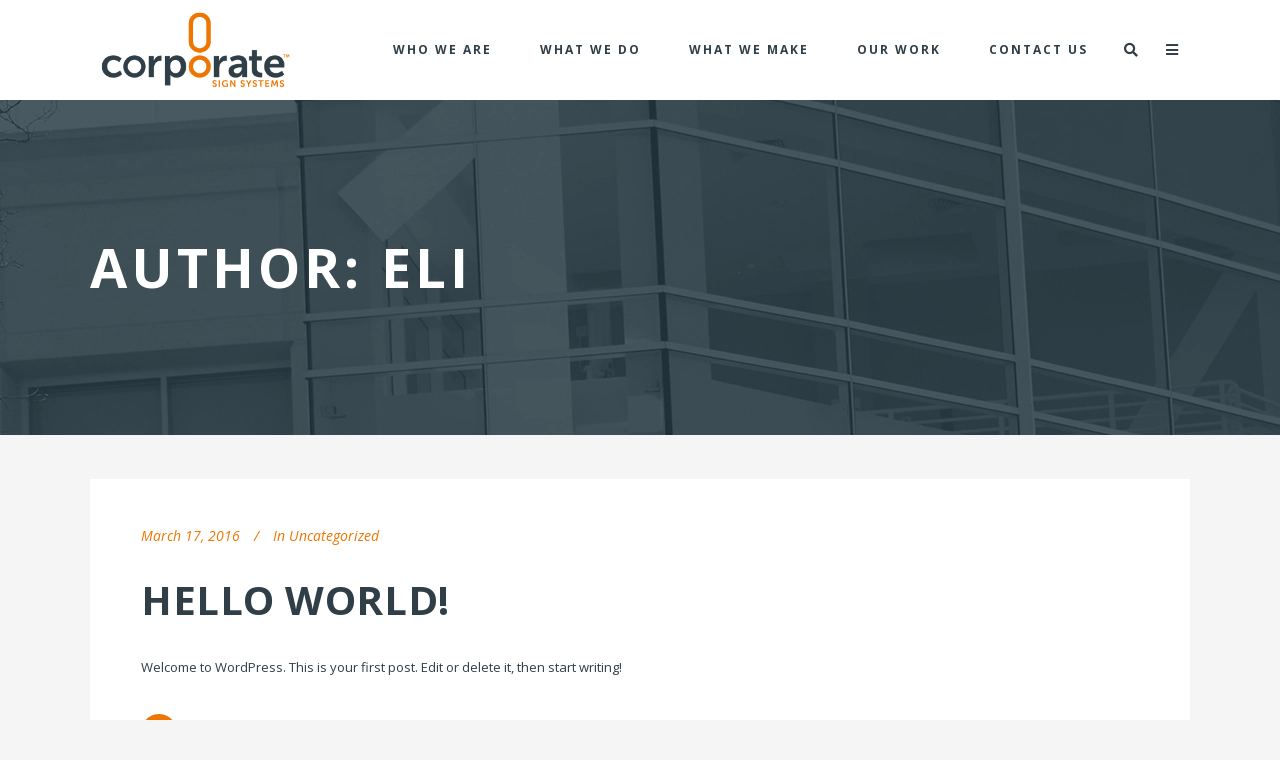

--- FILE ---
content_type: text/html; charset=UTF-8
request_url: https://corporatesigns.com/author/eli/
body_size: 14401
content:
<!DOCTYPE html>
<html lang="en-US">
<head>
	<meta charset="UTF-8"/>
	
	<link rel="profile" href="http://gmpg.org/xfn/11"/>
		
				<meta name=viewport content="width=device-width,initial-scale=1,user-scalable=no">
			
	<meta name='robots' content='index, follow, max-image-preview:large, max-snippet:-1, max-video-preview:-1' />
<link rel='preload' as='style' href='https://corporatesigns.com/wp-content/themes/stockholm/framework/modules/icons/font-awesome/css/font-awesome.min.css?ver=6.2.8' data-wpacu-preload-css-basic='1' />

	<!-- This site is optimized with the Yoast SEO plugin v20.12 - https://yoast.com/wordpress/plugins/seo/ -->
	<title>eli, Author at Corporate Signs Systems</title>
	<link rel="canonical" href="https://corporatesigns.com/author/eli/" />
	<meta property="og:locale" content="en_US" />
	<meta property="og:type" content="profile" />
	<meta property="og:title" content="eli, Author at Corporate Signs Systems" />
	<meta property="og:url" content="https://corporatesigns.com/author/eli/" />
	<meta property="og:site_name" content="Corporate Signs Systems" />
	<meta property="og:image" content="https://secure.gravatar.com/avatar/b26ed479157fbf1c6ec174c19eea55fd?s=500&d=mm&r=g" />
	<meta name="twitter:card" content="summary_large_image" />
	<!-- / Yoast SEO plugin. -->


<link rel='dns-prefetch' href='//www.google.com' />
<link rel='dns-prefetch' href='//fonts.googleapis.com' />
<link rel="alternate" type="application/rss+xml" title="Corporate Signs Systems &raquo; Feed" href="https://corporatesigns.com/feed/" />
<link rel="alternate" type="application/rss+xml" title="Corporate Signs Systems &raquo; Comments Feed" href="https://corporatesigns.com/comments/feed/" />
<link rel="alternate" type="application/rss+xml" title="Corporate Signs Systems &raquo; Posts by eli Feed" href="https://corporatesigns.com/author/eli/feed/" />
<link rel='stylesheet' id='layerslider-css' href='https://corporatesigns.com/wp-content/cache/asset-cleanup/css/item/layerslider__assets__static__layerslider__css__layerslider-css-vfe062c69cd7939aee9289317ccdf93d03694bdad.css' type='text/css' media='all' />
<link rel='stylesheet' id='ls-google-fonts-css' href='https://fonts.googleapis.com/css?family=Lato:100,100i,200,200i,300,300i,400,400i,500,500i,600,600i,700,700i,800,800i,900,900i%7COpen+Sans:100,100i,200,200i,300,300i,400,400i,500,500i,600,600i,700,700i,800,800i,900,900i%7CIndie+Flower:100,100i,200,200i,300,300i,400,400i,500,500i,600,600i,700,700i,800,800i,900,900i%7COswald:100,100i,200,200i,300,300i,400,400i,500,500i,600,600i,700,700i,800,800i,900,900i' type='text/css' media='all' />
<link rel='stylesheet' id='wp-block-library-css' href='https://corporatesigns.com/wp-includes/css/dist/block-library/style.min.css?ver=6.2.8' type='text/css' media='all' />
<style  type='text/css'  data-wpacu-inline-css-file='1'>
/*! This file is auto-generated */
.wp-block-button__link{color:#fff;background-color:#32373c;border-radius:9999px;box-shadow:none;text-decoration:none;padding:calc(.667em + 2px) calc(1.333em + 2px);font-size:1.125em}.wp-block-file__button{background:#32373c;color:#fff;text-decoration:none}
</style>
<style id='global-styles-inline-css' type='text/css'>
body{--wp--preset--color--black: #000000;--wp--preset--color--cyan-bluish-gray: #abb8c3;--wp--preset--color--white: #ffffff;--wp--preset--color--pale-pink: #f78da7;--wp--preset--color--vivid-red: #cf2e2e;--wp--preset--color--luminous-vivid-orange: #ff6900;--wp--preset--color--luminous-vivid-amber: #fcb900;--wp--preset--color--light-green-cyan: #7bdcb5;--wp--preset--color--vivid-green-cyan: #00d084;--wp--preset--color--pale-cyan-blue: #8ed1fc;--wp--preset--color--vivid-cyan-blue: #0693e3;--wp--preset--color--vivid-purple: #9b51e0;--wp--preset--gradient--vivid-cyan-blue-to-vivid-purple: linear-gradient(135deg,rgba(6,147,227,1) 0%,rgb(155,81,224) 100%);--wp--preset--gradient--light-green-cyan-to-vivid-green-cyan: linear-gradient(135deg,rgb(122,220,180) 0%,rgb(0,208,130) 100%);--wp--preset--gradient--luminous-vivid-amber-to-luminous-vivid-orange: linear-gradient(135deg,rgba(252,185,0,1) 0%,rgba(255,105,0,1) 100%);--wp--preset--gradient--luminous-vivid-orange-to-vivid-red: linear-gradient(135deg,rgba(255,105,0,1) 0%,rgb(207,46,46) 100%);--wp--preset--gradient--very-light-gray-to-cyan-bluish-gray: linear-gradient(135deg,rgb(238,238,238) 0%,rgb(169,184,195) 100%);--wp--preset--gradient--cool-to-warm-spectrum: linear-gradient(135deg,rgb(74,234,220) 0%,rgb(151,120,209) 20%,rgb(207,42,186) 40%,rgb(238,44,130) 60%,rgb(251,105,98) 80%,rgb(254,248,76) 100%);--wp--preset--gradient--blush-light-purple: linear-gradient(135deg,rgb(255,206,236) 0%,rgb(152,150,240) 100%);--wp--preset--gradient--blush-bordeaux: linear-gradient(135deg,rgb(254,205,165) 0%,rgb(254,45,45) 50%,rgb(107,0,62) 100%);--wp--preset--gradient--luminous-dusk: linear-gradient(135deg,rgb(255,203,112) 0%,rgb(199,81,192) 50%,rgb(65,88,208) 100%);--wp--preset--gradient--pale-ocean: linear-gradient(135deg,rgb(255,245,203) 0%,rgb(182,227,212) 50%,rgb(51,167,181) 100%);--wp--preset--gradient--electric-grass: linear-gradient(135deg,rgb(202,248,128) 0%,rgb(113,206,126) 100%);--wp--preset--gradient--midnight: linear-gradient(135deg,rgb(2,3,129) 0%,rgb(40,116,252) 100%);--wp--preset--duotone--dark-grayscale: url('#wp-duotone-dark-grayscale');--wp--preset--duotone--grayscale: url('#wp-duotone-grayscale');--wp--preset--duotone--purple-yellow: url('#wp-duotone-purple-yellow');--wp--preset--duotone--blue-red: url('#wp-duotone-blue-red');--wp--preset--duotone--midnight: url('#wp-duotone-midnight');--wp--preset--duotone--magenta-yellow: url('#wp-duotone-magenta-yellow');--wp--preset--duotone--purple-green: url('#wp-duotone-purple-green');--wp--preset--duotone--blue-orange: url('#wp-duotone-blue-orange');--wp--preset--font-size--small: 13px;--wp--preset--font-size--medium: 20px;--wp--preset--font-size--large: 36px;--wp--preset--font-size--x-large: 42px;--wp--preset--spacing--20: 0.44rem;--wp--preset--spacing--30: 0.67rem;--wp--preset--spacing--40: 1rem;--wp--preset--spacing--50: 1.5rem;--wp--preset--spacing--60: 2.25rem;--wp--preset--spacing--70: 3.38rem;--wp--preset--spacing--80: 5.06rem;--wp--preset--shadow--natural: 6px 6px 9px rgba(0, 0, 0, 0.2);--wp--preset--shadow--deep: 12px 12px 50px rgba(0, 0, 0, 0.4);--wp--preset--shadow--sharp: 6px 6px 0px rgba(0, 0, 0, 0.2);--wp--preset--shadow--outlined: 6px 6px 0px -3px rgba(255, 255, 255, 1), 6px 6px rgba(0, 0, 0, 1);--wp--preset--shadow--crisp: 6px 6px 0px rgba(0, 0, 0, 1);}:where(.is-layout-flex){gap: 0.5em;}body .is-layout-flow > .alignleft{float: left;margin-inline-start: 0;margin-inline-end: 2em;}body .is-layout-flow > .alignright{float: right;margin-inline-start: 2em;margin-inline-end: 0;}body .is-layout-flow > .aligncenter{margin-left: auto !important;margin-right: auto !important;}body .is-layout-constrained > .alignleft{float: left;margin-inline-start: 0;margin-inline-end: 2em;}body .is-layout-constrained > .alignright{float: right;margin-inline-start: 2em;margin-inline-end: 0;}body .is-layout-constrained > .aligncenter{margin-left: auto !important;margin-right: auto !important;}body .is-layout-constrained > :where(:not(.alignleft):not(.alignright):not(.alignfull)){max-width: var(--wp--style--global--content-size);margin-left: auto !important;margin-right: auto !important;}body .is-layout-constrained > .alignwide{max-width: var(--wp--style--global--wide-size);}body .is-layout-flex{display: flex;}body .is-layout-flex{flex-wrap: wrap;align-items: center;}body .is-layout-flex > *{margin: 0;}:where(.wp-block-columns.is-layout-flex){gap: 2em;}.has-black-color{color: var(--wp--preset--color--black) !important;}.has-cyan-bluish-gray-color{color: var(--wp--preset--color--cyan-bluish-gray) !important;}.has-white-color{color: var(--wp--preset--color--white) !important;}.has-pale-pink-color{color: var(--wp--preset--color--pale-pink) !important;}.has-vivid-red-color{color: var(--wp--preset--color--vivid-red) !important;}.has-luminous-vivid-orange-color{color: var(--wp--preset--color--luminous-vivid-orange) !important;}.has-luminous-vivid-amber-color{color: var(--wp--preset--color--luminous-vivid-amber) !important;}.has-light-green-cyan-color{color: var(--wp--preset--color--light-green-cyan) !important;}.has-vivid-green-cyan-color{color: var(--wp--preset--color--vivid-green-cyan) !important;}.has-pale-cyan-blue-color{color: var(--wp--preset--color--pale-cyan-blue) !important;}.has-vivid-cyan-blue-color{color: var(--wp--preset--color--vivid-cyan-blue) !important;}.has-vivid-purple-color{color: var(--wp--preset--color--vivid-purple) !important;}.has-black-background-color{background-color: var(--wp--preset--color--black) !important;}.has-cyan-bluish-gray-background-color{background-color: var(--wp--preset--color--cyan-bluish-gray) !important;}.has-white-background-color{background-color: var(--wp--preset--color--white) !important;}.has-pale-pink-background-color{background-color: var(--wp--preset--color--pale-pink) !important;}.has-vivid-red-background-color{background-color: var(--wp--preset--color--vivid-red) !important;}.has-luminous-vivid-orange-background-color{background-color: var(--wp--preset--color--luminous-vivid-orange) !important;}.has-luminous-vivid-amber-background-color{background-color: var(--wp--preset--color--luminous-vivid-amber) !important;}.has-light-green-cyan-background-color{background-color: var(--wp--preset--color--light-green-cyan) !important;}.has-vivid-green-cyan-background-color{background-color: var(--wp--preset--color--vivid-green-cyan) !important;}.has-pale-cyan-blue-background-color{background-color: var(--wp--preset--color--pale-cyan-blue) !important;}.has-vivid-cyan-blue-background-color{background-color: var(--wp--preset--color--vivid-cyan-blue) !important;}.has-vivid-purple-background-color{background-color: var(--wp--preset--color--vivid-purple) !important;}.has-black-border-color{border-color: var(--wp--preset--color--black) !important;}.has-cyan-bluish-gray-border-color{border-color: var(--wp--preset--color--cyan-bluish-gray) !important;}.has-white-border-color{border-color: var(--wp--preset--color--white) !important;}.has-pale-pink-border-color{border-color: var(--wp--preset--color--pale-pink) !important;}.has-vivid-red-border-color{border-color: var(--wp--preset--color--vivid-red) !important;}.has-luminous-vivid-orange-border-color{border-color: var(--wp--preset--color--luminous-vivid-orange) !important;}.has-luminous-vivid-amber-border-color{border-color: var(--wp--preset--color--luminous-vivid-amber) !important;}.has-light-green-cyan-border-color{border-color: var(--wp--preset--color--light-green-cyan) !important;}.has-vivid-green-cyan-border-color{border-color: var(--wp--preset--color--vivid-green-cyan) !important;}.has-pale-cyan-blue-border-color{border-color: var(--wp--preset--color--pale-cyan-blue) !important;}.has-vivid-cyan-blue-border-color{border-color: var(--wp--preset--color--vivid-cyan-blue) !important;}.has-vivid-purple-border-color{border-color: var(--wp--preset--color--vivid-purple) !important;}.has-vivid-cyan-blue-to-vivid-purple-gradient-background{background: var(--wp--preset--gradient--vivid-cyan-blue-to-vivid-purple) !important;}.has-light-green-cyan-to-vivid-green-cyan-gradient-background{background: var(--wp--preset--gradient--light-green-cyan-to-vivid-green-cyan) !important;}.has-luminous-vivid-amber-to-luminous-vivid-orange-gradient-background{background: var(--wp--preset--gradient--luminous-vivid-amber-to-luminous-vivid-orange) !important;}.has-luminous-vivid-orange-to-vivid-red-gradient-background{background: var(--wp--preset--gradient--luminous-vivid-orange-to-vivid-red) !important;}.has-very-light-gray-to-cyan-bluish-gray-gradient-background{background: var(--wp--preset--gradient--very-light-gray-to-cyan-bluish-gray) !important;}.has-cool-to-warm-spectrum-gradient-background{background: var(--wp--preset--gradient--cool-to-warm-spectrum) !important;}.has-blush-light-purple-gradient-background{background: var(--wp--preset--gradient--blush-light-purple) !important;}.has-blush-bordeaux-gradient-background{background: var(--wp--preset--gradient--blush-bordeaux) !important;}.has-luminous-dusk-gradient-background{background: var(--wp--preset--gradient--luminous-dusk) !important;}.has-pale-ocean-gradient-background{background: var(--wp--preset--gradient--pale-ocean) !important;}.has-electric-grass-gradient-background{background: var(--wp--preset--gradient--electric-grass) !important;}.has-midnight-gradient-background{background: var(--wp--preset--gradient--midnight) !important;}.has-small-font-size{font-size: var(--wp--preset--font-size--small) !important;}.has-medium-font-size{font-size: var(--wp--preset--font-size--medium) !important;}.has-large-font-size{font-size: var(--wp--preset--font-size--large) !important;}.has-x-large-font-size{font-size: var(--wp--preset--font-size--x-large) !important;}
.wp-block-navigation a:where(:not(.wp-element-button)){color: inherit;}
:where(.wp-block-columns.is-layout-flex){gap: 2em;}
.wp-block-pullquote{font-size: 1.5em;line-height: 1.6;}
</style>
<link rel='stylesheet' id='tss-css' href='https://corporatesigns.com/wp-content/cache/asset-cleanup/css/item/testimonial-slider-and-showcase__assets__css__wptestimonial-css-v675586dfeca584a092ac3c50a7597fcdef1608f2.css' type='text/css' media='all' />
<link rel='stylesheet' id='qi-addons-for-elementor-grid-style-css' href='https://corporatesigns.com/wp-content/plugins/qi-addons-for-elementor/assets/css/grid.min.css?ver=6.2.8' type='text/css' media='all' />
<link rel='stylesheet' id='qi-addons-for-elementor-helper-parts-style-css' href='https://corporatesigns.com/wp-content/plugins/qi-addons-for-elementor/assets/css/helper-parts.min.css?ver=6.2.8' type='text/css' media='all' />
<link rel='stylesheet' id='qi-addons-for-elementor-style-css' href='https://corporatesigns.com/wp-content/plugins/qi-addons-for-elementor/assets/css/main.min.css?ver=6.2.8' type='text/css' media='all' />
<link rel='stylesheet' id='elementor-icons-css' href='https://corporatesigns.com/wp-content/plugins/elementor/assets/lib/eicons/css/elementor-icons.min.css?ver=5.21.0' type='text/css' media='all' />
<link rel='stylesheet' id='elementor-frontend-css' href='https://corporatesigns.com/wp-content/plugins/elementor/assets/css/frontend-lite.min.css?ver=3.15.1' type='text/css' media='all' />
<link rel='stylesheet' id='swiper-css' href='https://corporatesigns.com/wp-content/plugins/testimonial-slider-and-showcase/assets/vendor/swiper/swiper.min.css?ver=2.3.3' type='text/css' media='all' />
<style  type='text/css'  data-wpacu-inline-css-file='1'>
.elementor-kit-23018{--e-global-color-primary:#6EC1E4;--e-global-color-secondary:#54595F;--e-global-color-text:#7A7A7A;--e-global-color-accent:#61CE70;--e-global-typography-primary-font-family:"Roboto";--e-global-typography-primary-font-weight:600;--e-global-typography-secondary-font-family:"Roboto Slab";--e-global-typography-secondary-font-weight:400;--e-global-typography-text-font-family:"Roboto";--e-global-typography-text-font-weight:400;--e-global-typography-accent-font-family:"Roboto";--e-global-typography-accent-font-weight:500;}.elementor-section.elementor-section-boxed > .elementor-container{max-width:1140px;}.e-con{--container-max-width:1140px;}.elementor-widget:not(:last-child){margin-bottom:20px;}.elementor-element{--widgets-spacing:20px;}{}h1.entry-title{display:var(--page-title-display);}@media(max-width:1024px){.elementor-section.elementor-section-boxed > .elementor-container{max-width:1024px;}.e-con{--container-max-width:1024px;}}@media(max-width:767px){.elementor-section.elementor-section-boxed > .elementor-container{max-width:767px;}.e-con{--container-max-width:767px;}}
</style>
<link rel='stylesheet' id='elementor-global-css' href='https://corporatesigns.com/wp-content/uploads/elementor/css/global.css?ver=1691104019' type='text/css' media='all' />
<link rel='stylesheet' id='mediaelement-css' href='https://corporatesigns.com/wp-includes/js/mediaelement/mediaelementplayer-legacy.min.css?ver=4.2.17' type='text/css' media='all' />
<link rel='stylesheet' id='wp-mediaelement-css' href='https://corporatesigns.com/wp-includes/js/mediaelement/wp-mediaelement.min.css?ver=6.2.8' type='text/css' media='all' />

<link   data-wpacu-to-be-preloaded-basic='1' rel='stylesheet' id='stockholm-font-awesome-css' href='https://corporatesigns.com/wp-content/themes/stockholm/framework/modules/icons/font-awesome/css/font-awesome.min.css?ver=6.2.8' type='text/css' media='all' />
<link rel='stylesheet' id='elegant-icons-css' href='https://corporatesigns.com/wp-content/themes/stockholm/framework/modules/icons/elegant-icons/style.min.css?ver=6.2.8' type='text/css' media='all' />
<link rel='stylesheet' id='linear-icons-css' href='https://corporatesigns.com/wp-content/themes/stockholm/framework/modules/icons/linear-icons/style.min.css?ver=6.2.8' type='text/css' media='all' />
<link rel='stylesheet' id='linea-icons-css' href='https://corporatesigns.com/wp-content/themes/stockholm/framework/modules/icons/linea-icons/style.min.css?ver=6.2.8' type='text/css' media='all' />
<link rel='stylesheet' id='ion-icons-css' href='https://corporatesigns.com/wp-content/themes/stockholm/framework/modules/icons/ion-icons/style.min.css?ver=6.2.8' type='text/css' media='all' />
<link rel='stylesheet' id='stockholm-stylesheet-css' href='https://corporatesigns.com/wp-content/themes/stockholm/css/stylesheet.min.css?ver=6.2.8' type='text/css' media='all' />
<style  type='text/css'  data-wpacu-inline-css-file='1'>
/*!/wp-content/themes/stockholm/css/webkit_stylesheet.css*/.container_inner{position:relative}
</style>
<link rel='stylesheet' id='stockholm-style-dynamic-css' href='https://corporatesigns.com/wp-content/cache/asset-cleanup/css/item/stockholm__css__style_dynamic-css-vc027f2523c64ad13a8f491bdb0dc3082f91070ca.css' type='text/css' media='all' />
<link rel='stylesheet' id='stockholm-responsive-css' href='https://corporatesigns.com/wp-content/themes/stockholm/css/responsive.min.css?ver=6.2.8' type='text/css' media='all' />
<style  type='text/css'  data-wpacu-inline-css-file='1'>
/*!/wp-content/themes/stockholm/css/style_dynamic_responsive.css*/@media only screen and (min-width:480px) and (max-width:768px){section.parallax_section_holder{height:auto!important;min-height:400px}}@media only screen and (max-width:480px){section.parallax_section_holder{height:auto!important;min-height:400px}}
</style>
<style id='stockholm-style-dynamic-responsive-inline-css' type='text/css'>
.secondary{color:#fff;font-weight:900;}
.form_function{font-weight:400!important;color:#ee7600 !important; font-size:23px !important; margin-top:30px !important;}
.side_menu .widget li {font-style: normal!important;}
.side_menu .widget li {margin: 0px 0px 0px !important;}
.circle_social i a:hover {color:#fff;}
.q_circles_holder .q_circle_inner:hover .q_circle_inner2 .process_icon,.q_circles_holder .q_circle_inner:hover .q_circle_inner2 .q_text_in_circle, a:hover, a:focus {color: #303e48 !important;}
.q_circles_holder .q_circle_inner:hover .q_circle_inner2 {border-color:#303e48 !important;}
.footer_top a:hover, a:focus {color:#ee7600 !important;}
.qbutton:hover, .qbutton:not(.white):hover, .qbutton.medium:hover, #submit_comment:hover, .load_more a:hover, .blog_load_more_button a:hover, .blog_holder article .post_text a.more-link:hover span {
    color: #ee7600 !important;
}
.q_logo a{max-height:100px !important;}
#our-clients {
    background-color:#303e48;
    background-image: url("/wp-content/uploads/2022/12/bg-our-clients.webp")!important;
    background-size: cover;
    background-position: 0 0;
}
</style>
<link rel='stylesheet' id='js_composer_front-css' href='https://corporatesigns.com/wp-content/plugins/js_composer/assets/css/js_composer.min.css?ver=7.0' type='text/css' media='all' />
<link rel='stylesheet' id='stockholm-google-fonts-css' href='https://fonts.googleapis.com/css?family=Raleway%3A100%2C100i%2C200%2C200i%2C300%2C300i%2C400%2C400i%2C500%2C500i%2C600%2C600i%2C700%2C700i%2C800%2C800i%2C900%2C900i%7CCrete+Round%3A100%2C100i%2C200%2C200i%2C300%2C300i%2C400%2C400i%2C500%2C500i%2C600%2C600i%2C700%2C700i%2C800%2C800i%2C900%2C900i%7COpen+Sans%3A100%2C100i%2C200%2C200i%2C300%2C300i%2C400%2C400i%2C500%2C500i%2C600%2C600i%2C700%2C700i%2C800%2C800i%2C900%2C900i&#038;subset=latin%2Clatin-ext&#038;ver=1.0.0' type='text/css' media='all' />
<link rel='stylesheet' id='wpr-text-animations-css-css' href='https://corporatesigns.com/wp-content/plugins/royal-elementor-addons/assets/css/lib/animations/text-animations.min.css?ver=1.3.71' type='text/css' media='all' />
<link rel='stylesheet' id='wpr-addons-css-css' href='https://corporatesigns.com/wp-content/plugins/royal-elementor-addons/assets/css/frontend.min.css?ver=1.3.71' type='text/css' media='all' />
<link rel='stylesheet' id='font-awesome-5-all-css' href='https://corporatesigns.com/wp-content/plugins/elementor/assets/lib/font-awesome/css/all.min.css?ver=1.3.71' type='text/css' media='all' />
<link rel='stylesheet' id='google-fonts-1-css' href='https://fonts.googleapis.com/css?family=Roboto%3A100%2C100italic%2C200%2C200italic%2C300%2C300italic%2C400%2C400italic%2C500%2C500italic%2C600%2C600italic%2C700%2C700italic%2C800%2C800italic%2C900%2C900italic%7CRoboto+Slab%3A100%2C100italic%2C200%2C200italic%2C300%2C300italic%2C400%2C400italic%2C500%2C500italic%2C600%2C600italic%2C700%2C700italic%2C800%2C800italic%2C900%2C900italic&#038;display=swap&#038;ver=6.2.8' type='text/css' media='all' />
<link rel="preconnect" href="https://fonts.gstatic.com/" crossorigin><script   type='text/javascript' data-cfasync="false" src='https://corporatesigns.com/wp-includes/js/jquery/jquery.min.js?ver=3.6.4' id='jquery-core-js'></script>
<script   type='text/javascript' data-cfasync="false" src='https://corporatesigns.com/wp-includes/js/jquery/jquery-migrate.min.js?ver=3.4.0' id='jquery-migrate-js'></script>
<script type='text/javascript' id='layerslider-utils-js-extra'>
/* <![CDATA[ */
var LS_Meta = {"v":"7.7.8","fixGSAP":"1"};
/* ]]> */
</script>
<script   type='text/javascript' src='https://corporatesigns.com/wp-content/cache/asset-cleanup/js/item/layerslider__assets__static__layerslider__js__layerslider-utils-js-vaab2826867a6b3153a6841dde82c4328bb9516d9.js' id='layerslider-utils-js'></script>
<script   type='text/javascript' src='https://corporatesigns.com/wp-content/cache/asset-cleanup/js/item/layerslider__assets__static__layerslider__js__layerslider-kreaturamedia-jquery-js-v9097d18d6e9d8899538428bd16680713c8a0a7bb.js' id='layerslider-js'></script>
<script   type='text/javascript' src='https://corporatesigns.com/wp-content/cache/asset-cleanup/js/item/layerslider__assets__static__layerslider__js__layerslider-transitions-js-ve1283b9aca0f34edacbf0759f52ce7debb15a4c7.js' id='layerslider-transitions-js'></script>
<script   type='text/javascript' src='https://corporatesigns.com/wp-content/plugins/revslider/public/assets/js/rbtools.min.js?ver=6.6.14' async id='tp-tools-js'></script>
<script   type='text/javascript' src='https://corporatesigns.com/wp-content/plugins/revslider/public/assets/js/rs6.min.js?ver=6.6.14' async id='revmin-js'></script>
<script   type='text/javascript' src='https://corporatesigns.com/wp-content/themes/stockholm/js/plugins/hammer.min.js?ver=1' id='hammer-js'></script>
<script   type='text/javascript' src='https://corporatesigns.com/wp-content/themes/stockholm/js/plugins/virtual-scroll.min.js?ver=1' id='virtual-scroll-js'></script>
<script></script><meta name="generator" content="Powered by LayerSlider 7.7.8 - Build Heros, Sliders, and Popups. Create Animations and Beautiful, Rich Web Content as Easy as Never Before on WordPress." />
<!-- LayerSlider updates and docs at: https://layerslider.com -->
<link rel="https://api.w.org/" href="https://corporatesigns.com/wp-json/" /><link rel="alternate" type="application/json" href="https://corporatesigns.com/wp-json/wp/v2/users/1" /><link rel="EditURI" type="application/rsd+xml" title="RSD" href="https://corporatesigns.com/xmlrpc.php?rsd" />
<link rel="wlwmanifest" type="application/wlwmanifest+xml" href="https://corporatesigns.com/wp-includes/wlwmanifest.xml" />
<meta name="generator" content="WordPress 6.2.8" />
<!-- Google tag (gtag.js) -->
<script async src="https://www.googletagmanager.com/gtag/js?id=UA-250159384-1"></script>
<script>
  window.dataLayer = window.dataLayer || [];
  function gtag(){dataLayer.push(arguments);}
  gtag('js', new Date());

  gtag('config', 'UA-250159384-1');
</script>

<script type="application/ld+json">
{
  "@context": "https://schema.org",
  "@type": "LocalBusiness",
  "name": "Corporate Sign Systems, Inc.",
  "image": "https://corporatesigns.com/wp-content/uploads/2016/03/corporate_sign_systems_logo1.png",
  "@id": "",
  "url": "https://corporatesigns.com/",
  "telephone": "(408) 292-1600",
  "priceRange": "$$",
  "address": {
    "@type": "PostalAddress",
    "streetAddress": "2464 De La Cruz Blvd.",
    "addressLocality": "Santa Clara",
    "addressRegion": "CA",
    "postalCode": "95050",
    "addressCountry": "US"
  },
  "geo": {
    "@type": "GeoCoordinates",
    "latitude": 37.36529460000001,
    "longitude": -121.9419337
  },
  "openingHoursSpecification": {
    "@type": "OpeningHoursSpecification",
    "dayOfWeek": [
      "Monday",
      "Tuesday",
      "Wednesday",
      "Thursday",
      "Friday"
    ],
    "opens": "08:00",
    "closes": "17:00"
  } 
}
</script><meta name="generator" content="Elementor 3.15.1; features: e_dom_optimization, e_optimized_assets_loading, e_optimized_css_loading, additional_custom_breakpoints; settings: css_print_method-external, google_font-enabled, font_display-swap">
<meta name="generator" content="Powered by WPBakery Page Builder - drag and drop page builder for WordPress."/>
<meta name="generator" content="Powered by Slider Revolution 6.6.14 - responsive, Mobile-Friendly Slider Plugin for WordPress with comfortable drag and drop interface." />
<link rel="icon" href="https://corporatesigns.com/wp-content/uploads/2023/05/cropped-csslogonew-16-32x32.png" sizes="32x32" />
<link rel="icon" href="https://corporatesigns.com/wp-content/uploads/2023/05/cropped-csslogonew-16-192x192.png" sizes="192x192" />
<link rel="apple-touch-icon" href="https://corporatesigns.com/wp-content/uploads/2023/05/cropped-csslogonew-16-180x180.png" />
<meta name="msapplication-TileImage" content="https://corporatesigns.com/wp-content/uploads/2023/05/cropped-csslogonew-16-270x270.png" />
<script>function setREVStartSize(e){
			//window.requestAnimationFrame(function() {
				window.RSIW = window.RSIW===undefined ? window.innerWidth : window.RSIW;
				window.RSIH = window.RSIH===undefined ? window.innerHeight : window.RSIH;
				try {
					var pw = document.getElementById(e.c).parentNode.offsetWidth,
						newh;
					pw = pw===0 || isNaN(pw) || (e.l=="fullwidth" || e.layout=="fullwidth") ? window.RSIW : pw;
					e.tabw = e.tabw===undefined ? 0 : parseInt(e.tabw);
					e.thumbw = e.thumbw===undefined ? 0 : parseInt(e.thumbw);
					e.tabh = e.tabh===undefined ? 0 : parseInt(e.tabh);
					e.thumbh = e.thumbh===undefined ? 0 : parseInt(e.thumbh);
					e.tabhide = e.tabhide===undefined ? 0 : parseInt(e.tabhide);
					e.thumbhide = e.thumbhide===undefined ? 0 : parseInt(e.thumbhide);
					e.mh = e.mh===undefined || e.mh=="" || e.mh==="auto" ? 0 : parseInt(e.mh,0);
					if(e.layout==="fullscreen" || e.l==="fullscreen")
						newh = Math.max(e.mh,window.RSIH);
					else{
						e.gw = Array.isArray(e.gw) ? e.gw : [e.gw];
						for (var i in e.rl) if (e.gw[i]===undefined || e.gw[i]===0) e.gw[i] = e.gw[i-1];
						e.gh = e.el===undefined || e.el==="" || (Array.isArray(e.el) && e.el.length==0)? e.gh : e.el;
						e.gh = Array.isArray(e.gh) ? e.gh : [e.gh];
						for (var i in e.rl) if (e.gh[i]===undefined || e.gh[i]===0) e.gh[i] = e.gh[i-1];
											
						var nl = new Array(e.rl.length),
							ix = 0,
							sl;
						e.tabw = e.tabhide>=pw ? 0 : e.tabw;
						e.thumbw = e.thumbhide>=pw ? 0 : e.thumbw;
						e.tabh = e.tabhide>=pw ? 0 : e.tabh;
						e.thumbh = e.thumbhide>=pw ? 0 : e.thumbh;
						for (var i in e.rl) nl[i] = e.rl[i]<window.RSIW ? 0 : e.rl[i];
						sl = nl[0];
						for (var i in nl) if (sl>nl[i] && nl[i]>0) { sl = nl[i]; ix=i;}
						var m = pw>(e.gw[ix]+e.tabw+e.thumbw) ? 1 : (pw-(e.tabw+e.thumbw)) / (e.gw[ix]);
						newh =  (e.gh[ix] * m) + (e.tabh + e.thumbh);
					}
					var el = document.getElementById(e.c);
					if (el!==null && el) el.style.height = newh+"px";
					el = document.getElementById(e.c+"_wrapper");
					if (el!==null && el) {
						el.style.height = newh+"px";
						el.style.display = "block";
					}
				} catch(e){
					console.log("Failure at Presize of Slider:" + e)
				}
			//});
		  };</script>
<style id="wpr_lightbox_styles">
				.lg-backdrop {
					background-color: rgba(0,0,0,0.6) !important;
				}
				.lg-toolbar,
				.lg-dropdown {
					background-color: rgba(0,0,0,0.8) !important;
				}
				.lg-dropdown:after {
					border-bottom-color: rgba(0,0,0,0.8) !important;
				}
				.lg-sub-html {
					background-color: rgba(0,0,0,0.8) !important;
				}
				.lg-thumb-outer,
				.lg-progress-bar {
					background-color: #444444 !important;
				}
				.lg-progress {
					background-color: #a90707 !important;
				}
				.lg-icon {
					color: #efefef !important;
					font-size: 20px !important;
				}
				.lg-icon.lg-toogle-thumb {
					font-size: 24px !important;
				}
				.lg-icon:hover,
				.lg-dropdown-text:hover {
					color: #ffffff !important;
				}
				.lg-sub-html,
				.lg-dropdown-text {
					color: #efefef !important;
					font-size: 14px !important;
				}
				#lg-counter {
					color: #efefef !important;
					font-size: 14px !important;
				}
				.lg-prev,
				.lg-next {
					font-size: 35px !important;
				}

				/* Defaults */
				.lg-icon {
				background-color: transparent !important;
				}

				#lg-counter {
				opacity: 0.9;
				}

				.lg-thumb-outer {
				padding: 0 10px;
				}

				.lg-thumb-item {
				border-radius: 0 !important;
				border: none !important;
				opacity: 0.5;
				}

				.lg-thumb-item.active {
					opacity: 1;
				}
	         </style><noscript><style> .wpb_animate_when_almost_visible { opacity: 1; }</style></noscript></head>
<body class="archive author author-eli author-1 stockholm-core-2.4 qodef-qi--no-touch qi-addons-for-elementor-1.6.2 select-theme-ver-9.6 ajax_fade page_not_loaded side_area_over_content smooth_scroll  qode_menu_ wpb-js-composer js-comp-ver-7.0 vc_responsive elementor-default elementor-kit-23018">
	<svg xmlns="http://www.w3.org/2000/svg" viewBox="0 0 0 0" width="0" height="0" focusable="false" role="none" style="visibility: hidden; position: absolute; left: -9999px; overflow: hidden;" ><defs><filter id="wp-duotone-dark-grayscale"><feColorMatrix color-interpolation-filters="sRGB" type="matrix" values=" .299 .587 .114 0 0 .299 .587 .114 0 0 .299 .587 .114 0 0 .299 .587 .114 0 0 " /><feComponentTransfer color-interpolation-filters="sRGB" ><feFuncR type="table" tableValues="0 0.49803921568627" /><feFuncG type="table" tableValues="0 0.49803921568627" /><feFuncB type="table" tableValues="0 0.49803921568627" /><feFuncA type="table" tableValues="1 1" /></feComponentTransfer><feComposite in2="SourceGraphic" operator="in" /></filter></defs></svg><svg xmlns="http://www.w3.org/2000/svg" viewBox="0 0 0 0" width="0" height="0" focusable="false" role="none" style="visibility: hidden; position: absolute; left: -9999px; overflow: hidden;" ><defs><filter id="wp-duotone-grayscale"><feColorMatrix color-interpolation-filters="sRGB" type="matrix" values=" .299 .587 .114 0 0 .299 .587 .114 0 0 .299 .587 .114 0 0 .299 .587 .114 0 0 " /><feComponentTransfer color-interpolation-filters="sRGB" ><feFuncR type="table" tableValues="0 1" /><feFuncG type="table" tableValues="0 1" /><feFuncB type="table" tableValues="0 1" /><feFuncA type="table" tableValues="1 1" /></feComponentTransfer><feComposite in2="SourceGraphic" operator="in" /></filter></defs></svg><svg xmlns="http://www.w3.org/2000/svg" viewBox="0 0 0 0" width="0" height="0" focusable="false" role="none" style="visibility: hidden; position: absolute; left: -9999px; overflow: hidden;" ><defs><filter id="wp-duotone-purple-yellow"><feColorMatrix color-interpolation-filters="sRGB" type="matrix" values=" .299 .587 .114 0 0 .299 .587 .114 0 0 .299 .587 .114 0 0 .299 .587 .114 0 0 " /><feComponentTransfer color-interpolation-filters="sRGB" ><feFuncR type="table" tableValues="0.54901960784314 0.98823529411765" /><feFuncG type="table" tableValues="0 1" /><feFuncB type="table" tableValues="0.71764705882353 0.25490196078431" /><feFuncA type="table" tableValues="1 1" /></feComponentTransfer><feComposite in2="SourceGraphic" operator="in" /></filter></defs></svg><svg xmlns="http://www.w3.org/2000/svg" viewBox="0 0 0 0" width="0" height="0" focusable="false" role="none" style="visibility: hidden; position: absolute; left: -9999px; overflow: hidden;" ><defs><filter id="wp-duotone-blue-red"><feColorMatrix color-interpolation-filters="sRGB" type="matrix" values=" .299 .587 .114 0 0 .299 .587 .114 0 0 .299 .587 .114 0 0 .299 .587 .114 0 0 " /><feComponentTransfer color-interpolation-filters="sRGB" ><feFuncR type="table" tableValues="0 1" /><feFuncG type="table" tableValues="0 0.27843137254902" /><feFuncB type="table" tableValues="0.5921568627451 0.27843137254902" /><feFuncA type="table" tableValues="1 1" /></feComponentTransfer><feComposite in2="SourceGraphic" operator="in" /></filter></defs></svg><svg xmlns="http://www.w3.org/2000/svg" viewBox="0 0 0 0" width="0" height="0" focusable="false" role="none" style="visibility: hidden; position: absolute; left: -9999px; overflow: hidden;" ><defs><filter id="wp-duotone-midnight"><feColorMatrix color-interpolation-filters="sRGB" type="matrix" values=" .299 .587 .114 0 0 .299 .587 .114 0 0 .299 .587 .114 0 0 .299 .587 .114 0 0 " /><feComponentTransfer color-interpolation-filters="sRGB" ><feFuncR type="table" tableValues="0 0" /><feFuncG type="table" tableValues="0 0.64705882352941" /><feFuncB type="table" tableValues="0 1" /><feFuncA type="table" tableValues="1 1" /></feComponentTransfer><feComposite in2="SourceGraphic" operator="in" /></filter></defs></svg><svg xmlns="http://www.w3.org/2000/svg" viewBox="0 0 0 0" width="0" height="0" focusable="false" role="none" style="visibility: hidden; position: absolute; left: -9999px; overflow: hidden;" ><defs><filter id="wp-duotone-magenta-yellow"><feColorMatrix color-interpolation-filters="sRGB" type="matrix" values=" .299 .587 .114 0 0 .299 .587 .114 0 0 .299 .587 .114 0 0 .299 .587 .114 0 0 " /><feComponentTransfer color-interpolation-filters="sRGB" ><feFuncR type="table" tableValues="0.78039215686275 1" /><feFuncG type="table" tableValues="0 0.94901960784314" /><feFuncB type="table" tableValues="0.35294117647059 0.47058823529412" /><feFuncA type="table" tableValues="1 1" /></feComponentTransfer><feComposite in2="SourceGraphic" operator="in" /></filter></defs></svg><svg xmlns="http://www.w3.org/2000/svg" viewBox="0 0 0 0" width="0" height="0" focusable="false" role="none" style="visibility: hidden; position: absolute; left: -9999px; overflow: hidden;" ><defs><filter id="wp-duotone-purple-green"><feColorMatrix color-interpolation-filters="sRGB" type="matrix" values=" .299 .587 .114 0 0 .299 .587 .114 0 0 .299 .587 .114 0 0 .299 .587 .114 0 0 " /><feComponentTransfer color-interpolation-filters="sRGB" ><feFuncR type="table" tableValues="0.65098039215686 0.40392156862745" /><feFuncG type="table" tableValues="0 1" /><feFuncB type="table" tableValues="0.44705882352941 0.4" /><feFuncA type="table" tableValues="1 1" /></feComponentTransfer><feComposite in2="SourceGraphic" operator="in" /></filter></defs></svg><svg xmlns="http://www.w3.org/2000/svg" viewBox="0 0 0 0" width="0" height="0" focusable="false" role="none" style="visibility: hidden; position: absolute; left: -9999px; overflow: hidden;" ><defs><filter id="wp-duotone-blue-orange"><feColorMatrix color-interpolation-filters="sRGB" type="matrix" values=" .299 .587 .114 0 0 .299 .587 .114 0 0 .299 .587 .114 0 0 .299 .587 .114 0 0 " /><feComponentTransfer color-interpolation-filters="sRGB" ><feFuncR type="table" tableValues="0.098039215686275 1" /><feFuncG type="table" tableValues="0 0.66274509803922" /><feFuncB type="table" tableValues="0.84705882352941 0.41960784313725" /><feFuncA type="table" tableValues="1 1" /></feComponentTransfer><feComposite in2="SourceGraphic" operator="in" /></filter></defs></svg><section class="side_menu right">
				<a href="#" class="close_side_menu"></a>
		<div id="nav_menu-13" class="widget widget_nav_menu posts_holder"><div class="menu-top_menu-container"><ul id="menu-top_menu" class="menu"><li id="menu-item-21946" class="menu-item menu-item-type-post_type menu-item-object-page menu-item-has-children menu-item-21946"><a href="https://corporatesigns.com/who-we-are/">Who We Are</a>
<ul class="sub-menu">
	<li id="menu-item-21947" class="menu-item menu-item-type-custom menu-item-object-custom menu-item-21947"><a href="/who-we-are/#history">History</a></li>
	<li id="menu-item-22065" class="menu-item menu-item-type-custom menu-item-object-custom menu-item-22065"><a href="/who-we-are/#about-us">About Us</a></li>
	<li id="menu-item-22067" class="menu-item menu-item-type-custom menu-item-object-custom menu-item-22067"><a href="/who-we-are/#team">Our Team</a></li>
	<li id="menu-item-22607" class="menu-item menu-item-type-custom menu-item-object-custom menu-item-22607"><a href="/who-we-are/#mission-statement">Mission Statement</a></li>
	<li id="menu-item-22608" class="menu-item menu-item-type-custom menu-item-object-custom menu-item-22608"><a href="/who-we-are/#core-values">Core Values</a></li>
	<li id="menu-item-22064" class="menu-item menu-item-type-custom menu-item-object-custom menu-item-22064"><a href="/who-we-are/#experience">Experience</a></li>
	<li id="menu-item-22066" class="menu-item menu-item-type-custom menu-item-object-custom menu-item-22066"><a href="/who-we-are/#safety">Safety</a></li>
</ul>
</li>
<li id="menu-item-22054" class="menu-item menu-item-type-post_type menu-item-object-page menu-item-has-children menu-item-22054"><a href="https://corporatesigns.com/what-we-do/">What We Do</a>
<ul class="sub-menu">
	<li id="menu-item-23672" class="menu-item menu-item-type-custom menu-item-object-custom menu-item-23672"><a href="/what-we-do/#site-branding">Site Branding</a></li>
	<li id="menu-item-23673" class="menu-item menu-item-type-custom menu-item-object-custom menu-item-23673"><a href="/what-we-do/#wayfinding">Wayfinding</a></li>
	<li id="menu-item-23674" class="menu-item menu-item-type-custom menu-item-object-custom menu-item-23674"><a href="/what-we-do/#design-build">Design + Build</a></li>
	<li id="menu-item-23675" class="menu-item menu-item-type-custom menu-item-object-custom menu-item-23675"><a href="/what-we-do/#campus-sign-programs">Campus Sign Programs</a></li>
	<li id="menu-item-23676" class="menu-item menu-item-type-custom menu-item-object-custom menu-item-23676"><a href="/what-we-do/#custom-fabrication">Custom Fabrication</a></li>
	<li id="menu-item-23677" class="menu-item menu-item-type-custom menu-item-object-custom menu-item-23677"><a href="/what-we-do/#master-sign-programs">Master Sign Programs</a></li>
	<li id="menu-item-23678" class="menu-item menu-item-type-custom menu-item-object-custom menu-item-23678"><a href="/what-we-do/#environmental-graphics">Environmental Graphics</a></li>
	<li id="menu-item-23679" class="menu-item menu-item-type-custom menu-item-object-custom menu-item-23679"><a href="/what-we-do/#service-maintenance">Service &#038; Maintenance</a></li>
	<li id="menu-item-23680" class="menu-item menu-item-type-custom menu-item-object-custom menu-item-23680"><a href="/what-we-do/#code-compliance">Code Compliance</a></li>
</ul>
</li>
<li id="menu-item-21459" class="menu-item menu-item-type-post_type menu-item-object-page menu-item-has-children menu-item-21459"><a href="https://corporatesigns.com/what-we-make/">What We Make</a>
<ul class="sub-menu">
	<li id="menu-item-22068" class="menu-item menu-item-type-custom menu-item-object-custom menu-item-22068"><a href="/what-we-make/#skyline-signs">Skyline Signs</a></li>
	<li id="menu-item-22069" class="menu-item menu-item-type-custom menu-item-object-custom menu-item-22069"><a href="/what-we-make/#monument-signs">Monument Signs</a></li>
	<li id="menu-item-22070" class="menu-item menu-item-type-custom menu-item-object-custom menu-item-22070"><a href="/what-we-make/#building-signs">Building Signs</a></li>
	<li id="menu-item-22071" class="menu-item menu-item-type-custom menu-item-object-custom menu-item-22071"><a href="/what-we-make/#lobby-signs">Lobby Signs</a></li>
	<li id="menu-item-22072" class="menu-item menu-item-type-custom menu-item-object-custom menu-item-22072"><a href="/what-we-make/#building-directories">Building Directories</a></li>
	<li id="menu-item-22073" class="menu-item menu-item-type-custom menu-item-object-custom menu-item-22073"><a href="/what-we-make/#campus-wayfinding">Campus Wayfinding</a></li>
	<li id="menu-item-22074" class="menu-item menu-item-type-custom menu-item-object-custom menu-item-22074"><a href="/what-we-make/#ada-life-safety">ADA, Fire, Life &#038; Safety</a></li>
	<li id="menu-item-22595" class="menu-item menu-item-type-custom menu-item-object-custom menu-item-22595"><a href="/what-we-make/#wall-graphics">Wall Graphics</a></li>
	<li id="menu-item-22596" class="menu-item menu-item-type-custom menu-item-object-custom menu-item-22596"><a href="/what-we-make/#event-signage">Event Signage</a></li>
	<li id="menu-item-22597" class="menu-item menu-item-type-custom menu-item-object-custom menu-item-22597"><a href="/what-we-make/#donor-recognition">Donor Recognition</a></li>
</ul>
</li>
<li id="menu-item-21442" class="menu-item menu-item-type-post_type menu-item-object-page menu-item-21442"><a href="https://corporatesigns.com/our-work/">Our Work</a></li>
<li id="menu-item-22764" class="menu-item menu-item-type-post_type menu-item-object-page menu-item-22764"><a href="https://corporatesigns.com/contact-us/">Contact Us</a></li>
</ul></div></div></section>	<div class="wrapper">
		<div class="wrapper_inner">
						<a id='back_to_top' href='#'>
				<span class="fa-stack">
					<i class="fa fa-angle-up"></i>				</span>
			</a>
					<script>
				var _gaq = _gaq || [];
				_gaq.push(['_setAccount', 'UA-32522407-1']);
				_gaq.push(['_trackPageview']);
				
				(function () {
					var ga = document.createElement('script');
					ga.type = 'text/javascript';
					ga.async = true;
					ga.src = ('https:' == document.location.protocol ? 'https://ssl' : 'http://www') + '.google-analytics.com/ga.js';
					var s = document.getElementsByTagName('script')[0];
					s.parentNode.insertBefore(ga, s);
				})();
			</script>
			<header class="page_header scrolled_not_transparent scroll_top  stick">
				
		<div class="header_inner clearfix">
				<form role="search" id="searchform" action="https://corporatesigns.com/" class="qode_search_form" method="get">
				<div class="container">
			<div class="container_inner clearfix">
								<i class="fa fa-search"></i>
				<input type="text" placeholder="Search" name="s" class="qode_search_field" autocomplete="off"/>
				<input type="submit" value="Import"/>
				<div class="qode_search_close">
					<a href="#"><i class="fa fa-times"></i></a>
				</div>
							</div>
		</div>
		</form>
			
			<div class="header_top_bottom_holder">
								
				<div class="header_bottom clearfix" >
										<div class="container">
						<div class="container_inner clearfix" >
																					<div class="header_inner_left">
																	<div class="mobile_menu_button"><span><i class="fa fa-bars"></i></span></div>
								<div class="logo_wrapper">
									<div class="q_logo">
										<a href="https://corporatesigns.com/">
	<img class="normal" src="https://corporatesigns.com/wp-content/uploads/2016/03/corporate_sign_systems_logo1.png" alt="Logo"/>
<img class="light" src="https://corporatesigns.com/wp-content/uploads/2016/03/corporate_sign_systems_logo1.png" alt="Logo"/>
<img class="dark" src="https://corporatesigns.com/wp-content/uploads/2016/03/corporate_sign_systems_logo3.png" alt="Logo"/>
	
	<img class="sticky" src="https://corporatesigns.com/wp-content/uploads/2016/03/corporate_sign_systems_logo1.png" alt="Logo"/>
	
	</a>									</div>
																	</div>
																
                                							</div>
																																							<div class="header_inner_right">
										<div class="side_menu_button_wrapper right">
																																	<div class="side_menu_button">
													<a class="search_button from_window_top" href="javascript:void(0)">
		<i class="fa fa-search"></i>	</a>
																									<a class="side_menu_button_link normal" href="#">
		<i class="fa fa-bars"></i>	</a>
											</div>
										</div>
									</div>
																                                                                    <nav class="main_menu drop_down   right">
                                        <ul id="menu-top_menu-1" class=""><li id="nav-menu-item-21946" class="menu-item menu-item-type-post_type menu-item-object-page menu-item-has-children  has_sub narrow"><a href="https://corporatesigns.com/who-we-are/" class=""><i class="menu_icon fa blank"></i><span class="menu-text">Who We Are</span><span class="plus"></span></a>
<div class="second"><div class="inner"><ul>
	<li id="nav-menu-item-21947" class="menu-item menu-item-type-custom menu-item-object-custom "><a href="/who-we-are/#history" class=""><i class="menu_icon fa blank"></i><span class="menu-text">History</span><span class="plus"></span></a></li>
	<li id="nav-menu-item-22065" class="menu-item menu-item-type-custom menu-item-object-custom "><a href="/who-we-are/#about-us" class=""><i class="menu_icon fa blank"></i><span class="menu-text">About Us</span><span class="plus"></span></a></li>
	<li id="nav-menu-item-22067" class="menu-item menu-item-type-custom menu-item-object-custom "><a href="/who-we-are/#team" class=""><i class="menu_icon fa blank"></i><span class="menu-text">Our Team</span><span class="plus"></span></a></li>
	<li id="nav-menu-item-22607" class="menu-item menu-item-type-custom menu-item-object-custom "><a href="/who-we-are/#mission-statement" class=""><i class="menu_icon fa blank"></i><span class="menu-text">Mission Statement</span><span class="plus"></span></a></li>
	<li id="nav-menu-item-22608" class="menu-item menu-item-type-custom menu-item-object-custom "><a href="/who-we-are/#core-values" class=""><i class="menu_icon fa blank"></i><span class="menu-text">Core Values</span><span class="plus"></span></a></li>
	<li id="nav-menu-item-22064" class="menu-item menu-item-type-custom menu-item-object-custom "><a href="/who-we-are/#experience" class=""><i class="menu_icon fa blank"></i><span class="menu-text">Experience</span><span class="plus"></span></a></li>
	<li id="nav-menu-item-22066" class="menu-item menu-item-type-custom menu-item-object-custom "><a href="/who-we-are/#safety" class=""><i class="menu_icon fa blank"></i><span class="menu-text">Safety</span><span class="plus"></span></a></li>
</ul></div></div>
</li>
<li id="nav-menu-item-22054" class="menu-item menu-item-type-post_type menu-item-object-page menu-item-has-children  has_sub narrow"><a href="https://corporatesigns.com/what-we-do/" class=""><i class="menu_icon fa blank"></i><span class="menu-text">What We Do</span><span class="plus"></span></a>
<div class="second"><div class="inner"><ul>
	<li id="nav-menu-item-23672" class="menu-item menu-item-type-custom menu-item-object-custom "><a href="/what-we-do/#site-branding" class=""><i class="menu_icon fa blank"></i><span class="menu-text">Site Branding</span><span class="plus"></span></a></li>
	<li id="nav-menu-item-23673" class="menu-item menu-item-type-custom menu-item-object-custom "><a href="/what-we-do/#wayfinding" class=""><i class="menu_icon fa blank"></i><span class="menu-text">Wayfinding</span><span class="plus"></span></a></li>
	<li id="nav-menu-item-23674" class="menu-item menu-item-type-custom menu-item-object-custom "><a href="/what-we-do/#design-build" class=""><i class="menu_icon fa blank"></i><span class="menu-text">Design + Build</span><span class="plus"></span></a></li>
	<li id="nav-menu-item-23675" class="menu-item menu-item-type-custom menu-item-object-custom "><a href="/what-we-do/#campus-sign-programs" class=""><i class="menu_icon fa blank"></i><span class="menu-text">Campus Sign Programs</span><span class="plus"></span></a></li>
	<li id="nav-menu-item-23676" class="menu-item menu-item-type-custom menu-item-object-custom "><a href="/what-we-do/#custom-fabrication" class=""><i class="menu_icon fa blank"></i><span class="menu-text">Custom Fabrication</span><span class="plus"></span></a></li>
	<li id="nav-menu-item-23677" class="menu-item menu-item-type-custom menu-item-object-custom "><a href="/what-we-do/#master-sign-programs" class=""><i class="menu_icon fa blank"></i><span class="menu-text">Master Sign Programs</span><span class="plus"></span></a></li>
	<li id="nav-menu-item-23678" class="menu-item menu-item-type-custom menu-item-object-custom "><a href="/what-we-do/#environmental-graphics" class=""><i class="menu_icon fa blank"></i><span class="menu-text">Environmental Graphics</span><span class="plus"></span></a></li>
	<li id="nav-menu-item-23679" class="menu-item menu-item-type-custom menu-item-object-custom "><a href="/what-we-do/#service-maintenance" class=""><i class="menu_icon fa blank"></i><span class="menu-text">Service &#038; Maintenance</span><span class="plus"></span></a></li>
	<li id="nav-menu-item-23680" class="menu-item menu-item-type-custom menu-item-object-custom "><a href="/what-we-do/#code-compliance" class=""><i class="menu_icon fa blank"></i><span class="menu-text">Code Compliance</span><span class="plus"></span></a></li>
</ul></div></div>
</li>
<li id="nav-menu-item-21459" class="menu-item menu-item-type-post_type menu-item-object-page menu-item-has-children  has_sub narrow"><a href="https://corporatesigns.com/what-we-make/" class=""><i class="menu_icon fa blank"></i><span class="menu-text">What We Make</span><span class="plus"></span></a>
<div class="second"><div class="inner"><ul>
	<li id="nav-menu-item-22068" class="menu-item menu-item-type-custom menu-item-object-custom "><a href="/what-we-make/#skyline-signs" class=""><i class="menu_icon fa blank"></i><span class="menu-text">Skyline Signs</span><span class="plus"></span></a></li>
	<li id="nav-menu-item-22069" class="menu-item menu-item-type-custom menu-item-object-custom "><a href="/what-we-make/#monument-signs" class=""><i class="menu_icon fa blank"></i><span class="menu-text">Monument Signs</span><span class="plus"></span></a></li>
	<li id="nav-menu-item-22070" class="menu-item menu-item-type-custom menu-item-object-custom "><a href="/what-we-make/#building-signs" class=""><i class="menu_icon fa blank"></i><span class="menu-text">Building Signs</span><span class="plus"></span></a></li>
	<li id="nav-menu-item-22071" class="menu-item menu-item-type-custom menu-item-object-custom "><a href="/what-we-make/#lobby-signs" class=""><i class="menu_icon fa blank"></i><span class="menu-text">Lobby Signs</span><span class="plus"></span></a></li>
	<li id="nav-menu-item-22072" class="menu-item menu-item-type-custom menu-item-object-custom "><a href="/what-we-make/#building-directories" class=""><i class="menu_icon fa blank"></i><span class="menu-text">Building Directories</span><span class="plus"></span></a></li>
	<li id="nav-menu-item-22073" class="menu-item menu-item-type-custom menu-item-object-custom "><a href="/what-we-make/#campus-wayfinding" class=""><i class="menu_icon fa blank"></i><span class="menu-text">Campus Wayfinding</span><span class="plus"></span></a></li>
	<li id="nav-menu-item-22074" class="menu-item menu-item-type-custom menu-item-object-custom "><a href="/what-we-make/#ada-life-safety" class=""><i class="menu_icon fa blank"></i><span class="menu-text">ADA, Fire, Life &#038; Safety</span><span class="plus"></span></a></li>
	<li id="nav-menu-item-22595" class="menu-item menu-item-type-custom menu-item-object-custom "><a href="/what-we-make/#wall-graphics" class=""><i class="menu_icon fa blank"></i><span class="menu-text">Wall Graphics</span><span class="plus"></span></a></li>
	<li id="nav-menu-item-22596" class="menu-item menu-item-type-custom menu-item-object-custom "><a href="/what-we-make/#event-signage" class=""><i class="menu_icon fa blank"></i><span class="menu-text">Event Signage</span><span class="plus"></span></a></li>
	<li id="nav-menu-item-22597" class="menu-item menu-item-type-custom menu-item-object-custom "><a href="/what-we-make/#donor-recognition" class=""><i class="menu_icon fa blank"></i><span class="menu-text">Donor Recognition</span><span class="plus"></span></a></li>
</ul></div></div>
</li>
<li id="nav-menu-item-21442" class="menu-item menu-item-type-post_type menu-item-object-page  narrow"><a href="https://corporatesigns.com/our-work/" class=""><i class="menu_icon fa blank"></i><span class="menu-text">Our Work</span><span class="plus"></span></a></li>
<li id="nav-menu-item-22764" class="menu-item menu-item-type-post_type menu-item-object-page  narrow"><a href="https://corporatesigns.com/contact-us/" class=""><i class="menu_icon fa blank"></i><span class="menu-text">Contact Us</span><span class="plus"></span></a></li>
</ul>                                    </nav>
                                																																							<nav class="mobile_menu">
			<ul id="menu-top_menu-2" class=""><li id="mobile-menu-item-21946" class="menu-item menu-item-type-post_type menu-item-object-page menu-item-has-children  has_sub"><a href="https://corporatesigns.com/who-we-are/" class=""><span>Who We Are</span></a><span class="mobile_arrow"><i class="fa fa-angle-right"></i><i class="fa fa-angle-down"></i></span>
<ul class="sub_menu">
	<li id="mobile-menu-item-21947" class="menu-item menu-item-type-custom menu-item-object-custom "><a href="/who-we-are/#history" class=""><span>History</span></a><span class="mobile_arrow"><i class="fa fa-angle-right"></i><i class="fa fa-angle-down"></i></span></li>
	<li id="mobile-menu-item-22065" class="menu-item menu-item-type-custom menu-item-object-custom "><a href="/who-we-are/#about-us" class=""><span>About Us</span></a><span class="mobile_arrow"><i class="fa fa-angle-right"></i><i class="fa fa-angle-down"></i></span></li>
	<li id="mobile-menu-item-22067" class="menu-item menu-item-type-custom menu-item-object-custom "><a href="/who-we-are/#team" class=""><span>Our Team</span></a><span class="mobile_arrow"><i class="fa fa-angle-right"></i><i class="fa fa-angle-down"></i></span></li>
	<li id="mobile-menu-item-22607" class="menu-item menu-item-type-custom menu-item-object-custom "><a href="/who-we-are/#mission-statement" class=""><span>Mission Statement</span></a><span class="mobile_arrow"><i class="fa fa-angle-right"></i><i class="fa fa-angle-down"></i></span></li>
	<li id="mobile-menu-item-22608" class="menu-item menu-item-type-custom menu-item-object-custom "><a href="/who-we-are/#core-values" class=""><span>Core Values</span></a><span class="mobile_arrow"><i class="fa fa-angle-right"></i><i class="fa fa-angle-down"></i></span></li>
	<li id="mobile-menu-item-22064" class="menu-item menu-item-type-custom menu-item-object-custom "><a href="/who-we-are/#experience" class=""><span>Experience</span></a><span class="mobile_arrow"><i class="fa fa-angle-right"></i><i class="fa fa-angle-down"></i></span></li>
	<li id="mobile-menu-item-22066" class="menu-item menu-item-type-custom menu-item-object-custom "><a href="/who-we-are/#safety" class=""><span>Safety</span></a><span class="mobile_arrow"><i class="fa fa-angle-right"></i><i class="fa fa-angle-down"></i></span></li>
</ul>
</li>
<li id="mobile-menu-item-22054" class="menu-item menu-item-type-post_type menu-item-object-page menu-item-has-children  has_sub"><a href="https://corporatesigns.com/what-we-do/" class=""><span>What We Do</span></a><span class="mobile_arrow"><i class="fa fa-angle-right"></i><i class="fa fa-angle-down"></i></span>
<ul class="sub_menu">
	<li id="mobile-menu-item-23672" class="menu-item menu-item-type-custom menu-item-object-custom "><a href="/what-we-do/#site-branding" class=""><span>Site Branding</span></a><span class="mobile_arrow"><i class="fa fa-angle-right"></i><i class="fa fa-angle-down"></i></span></li>
	<li id="mobile-menu-item-23673" class="menu-item menu-item-type-custom menu-item-object-custom "><a href="/what-we-do/#wayfinding" class=""><span>Wayfinding</span></a><span class="mobile_arrow"><i class="fa fa-angle-right"></i><i class="fa fa-angle-down"></i></span></li>
	<li id="mobile-menu-item-23674" class="menu-item menu-item-type-custom menu-item-object-custom "><a href="/what-we-do/#design-build" class=""><span>Design + Build</span></a><span class="mobile_arrow"><i class="fa fa-angle-right"></i><i class="fa fa-angle-down"></i></span></li>
	<li id="mobile-menu-item-23675" class="menu-item menu-item-type-custom menu-item-object-custom "><a href="/what-we-do/#campus-sign-programs" class=""><span>Campus Sign Programs</span></a><span class="mobile_arrow"><i class="fa fa-angle-right"></i><i class="fa fa-angle-down"></i></span></li>
	<li id="mobile-menu-item-23676" class="menu-item menu-item-type-custom menu-item-object-custom "><a href="/what-we-do/#custom-fabrication" class=""><span>Custom Fabrication</span></a><span class="mobile_arrow"><i class="fa fa-angle-right"></i><i class="fa fa-angle-down"></i></span></li>
	<li id="mobile-menu-item-23677" class="menu-item menu-item-type-custom menu-item-object-custom "><a href="/what-we-do/#master-sign-programs" class=""><span>Master Sign Programs</span></a><span class="mobile_arrow"><i class="fa fa-angle-right"></i><i class="fa fa-angle-down"></i></span></li>
	<li id="mobile-menu-item-23678" class="menu-item menu-item-type-custom menu-item-object-custom "><a href="/what-we-do/#environmental-graphics" class=""><span>Environmental Graphics</span></a><span class="mobile_arrow"><i class="fa fa-angle-right"></i><i class="fa fa-angle-down"></i></span></li>
	<li id="mobile-menu-item-23679" class="menu-item menu-item-type-custom menu-item-object-custom "><a href="/what-we-do/#service-maintenance" class=""><span>Service &#038; Maintenance</span></a><span class="mobile_arrow"><i class="fa fa-angle-right"></i><i class="fa fa-angle-down"></i></span></li>
	<li id="mobile-menu-item-23680" class="menu-item menu-item-type-custom menu-item-object-custom "><a href="/what-we-do/#code-compliance" class=""><span>Code Compliance</span></a><span class="mobile_arrow"><i class="fa fa-angle-right"></i><i class="fa fa-angle-down"></i></span></li>
</ul>
</li>
<li id="mobile-menu-item-21459" class="menu-item menu-item-type-post_type menu-item-object-page menu-item-has-children  has_sub"><a href="https://corporatesigns.com/what-we-make/" class=""><span>What We Make</span></a><span class="mobile_arrow"><i class="fa fa-angle-right"></i><i class="fa fa-angle-down"></i></span>
<ul class="sub_menu">
	<li id="mobile-menu-item-22068" class="menu-item menu-item-type-custom menu-item-object-custom "><a href="/what-we-make/#skyline-signs" class=""><span>Skyline Signs</span></a><span class="mobile_arrow"><i class="fa fa-angle-right"></i><i class="fa fa-angle-down"></i></span></li>
	<li id="mobile-menu-item-22069" class="menu-item menu-item-type-custom menu-item-object-custom "><a href="/what-we-make/#monument-signs" class=""><span>Monument Signs</span></a><span class="mobile_arrow"><i class="fa fa-angle-right"></i><i class="fa fa-angle-down"></i></span></li>
	<li id="mobile-menu-item-22070" class="menu-item menu-item-type-custom menu-item-object-custom "><a href="/what-we-make/#building-signs" class=""><span>Building Signs</span></a><span class="mobile_arrow"><i class="fa fa-angle-right"></i><i class="fa fa-angle-down"></i></span></li>
	<li id="mobile-menu-item-22071" class="menu-item menu-item-type-custom menu-item-object-custom "><a href="/what-we-make/#lobby-signs" class=""><span>Lobby Signs</span></a><span class="mobile_arrow"><i class="fa fa-angle-right"></i><i class="fa fa-angle-down"></i></span></li>
	<li id="mobile-menu-item-22072" class="menu-item menu-item-type-custom menu-item-object-custom "><a href="/what-we-make/#building-directories" class=""><span>Building Directories</span></a><span class="mobile_arrow"><i class="fa fa-angle-right"></i><i class="fa fa-angle-down"></i></span></li>
	<li id="mobile-menu-item-22073" class="menu-item menu-item-type-custom menu-item-object-custom "><a href="/what-we-make/#campus-wayfinding" class=""><span>Campus Wayfinding</span></a><span class="mobile_arrow"><i class="fa fa-angle-right"></i><i class="fa fa-angle-down"></i></span></li>
	<li id="mobile-menu-item-22074" class="menu-item menu-item-type-custom menu-item-object-custom "><a href="/what-we-make/#ada-life-safety" class=""><span>ADA, Fire, Life &#038; Safety</span></a><span class="mobile_arrow"><i class="fa fa-angle-right"></i><i class="fa fa-angle-down"></i></span></li>
	<li id="mobile-menu-item-22595" class="menu-item menu-item-type-custom menu-item-object-custom "><a href="/what-we-make/#wall-graphics" class=""><span>Wall Graphics</span></a><span class="mobile_arrow"><i class="fa fa-angle-right"></i><i class="fa fa-angle-down"></i></span></li>
	<li id="mobile-menu-item-22596" class="menu-item menu-item-type-custom menu-item-object-custom "><a href="/what-we-make/#event-signage" class=""><span>Event Signage</span></a><span class="mobile_arrow"><i class="fa fa-angle-right"></i><i class="fa fa-angle-down"></i></span></li>
	<li id="mobile-menu-item-22597" class="menu-item menu-item-type-custom menu-item-object-custom "><a href="/what-we-make/#donor-recognition" class=""><span>Donor Recognition</span></a><span class="mobile_arrow"><i class="fa fa-angle-right"></i><i class="fa fa-angle-down"></i></span></li>
</ul>
</li>
<li id="mobile-menu-item-21442" class="menu-item menu-item-type-post_type menu-item-object-page "><a href="https://corporatesigns.com/our-work/" class=""><span>Our Work</span></a><span class="mobile_arrow"><i class="fa fa-angle-right"></i><i class="fa fa-angle-down"></i></span></li>
<li id="mobile-menu-item-22764" class="menu-item menu-item-type-post_type menu-item-object-page "><a href="https://corporatesigns.com/contact-us/" class=""><span>Contact Us</span></a><span class="mobile_arrow"><i class="fa fa-angle-right"></i><i class="fa fa-angle-down"></i></span></li>
</ul></nav>								
															</div>
						</div>
											</div>
				</div>
			</div>
	</header>
			
			<div class="content content_top_margin_none">
							<div class="meta">
								
				<span id="qode_page_id">-1</span>
				<div class="body_classes">archive,author,author-eli,author-1,stockholm-core-2.4,qodef-qi--no-touch,qi-addons-for-elementor-1.6.2,select-theme-ver-9.6,ajax_fade,page_not_loaded,side_area_over_content,smooth_scroll,,qode_menu_,wpb-js-composer js-comp-ver-7.0,vc_responsive,elementor-default,elementor-kit-23018</div>
			</div>
						
				<div class="content_inner">
										
						<div class="title_outer title_without_animation"  data-height="335">
		<div class="title position_left standard_title with_background_color" style="height:335px;;background-color:#303e48;">
										<div class="title_overlay" style="background-image:url(http://corporatesigns.com/wp-content/uploads/2023/07/bg-our-clients.webp);"></div>
						<div class="title_holder" >

                                <div class="container">
                    <div class="container_inner clearfix">
                						<div class="title_subtitle_holder" >
														<div class="title_subtitle_holder_inner">
																
								
                                    
																			<h1 ><span>Author: eli</span></h1>
									
																		
															</div>
													</div>
						                                    </div>
                </div>
                			</div>
		</div>
	</div>
					<div class="container">
		<div class="container_inner default_template_holder clearfix">
														<div class="blog_holder blog_large_image ">
				<article id="post-1" class="post-1 post type-post status-publish format-standard hentry category-uncategorized">
			<div class="post_content_holder">
								<div class="post_text">
					<div class="post_text_inner">
						<div class="post_info">
								<span class="time">
		<span>March 17, 2016</span>
	</span>
								<span class="post_category">
		<span>In</span>
		<span><a href="https://corporatesigns.com/category/uncategorized/" rel="category tag">Uncategorized</a></span>
	</span>
													</div>
						<h2 class="qodef-post-title">
		<a href="https://corporatesigns.com/hello-world/"> Hello world! </a></h2>						<p class="post_excerpt">Welcome to WordPress. This is your first post. Edit or delete it, then start writing!</p>													<div class="post_social">
																									<div class="blog_like"><a href="#" class="qode-like" id="qode-like-1" title="Like this"><i class='icon_heart' aria-hidden='true'></i><span>0</span></a></div>
							</div>
											</div>
				</div>
			</div>
		</article>

							</div>
									</div>
			</div>
		</div>
	</div>
</div>
	<div class="content_bottom" >
											</div>
</div>
</div>
	<footer class="qodef-page-footer footer_border_columns">
		<div class="footer_inner clearfix">
				<div class="footer_top_holder">
		<div class="footer_top ">
						<div class="container">
				<div class="container_inner">
																	<div class="four_columns clearfix">
								<div class="qode_column column1 qodef-footer-top-column-1">
									<div class="column_inner">
										<div id="text-8" class="widget widget_text">			<div class="textwidget"><p align="center"><img src="/wp-content/uploads/2016/03/corporate_sign_systems_logo3.png" alt="logo" /></p>
<p align="left" class="form_function" style="margin-top:30px; margin-left:12px;">Design + Build.</p></div>
		</div>									</div>
								</div>
								<div class="qode_column column2 qodef-footer-top-column-2">
									<div class="column_inner">
										<div id="nav_menu-4" class="widget widget_nav_menu"><div class="menu-who_we_are-container"><ul id="menu-who_we_are" class="menu"><li id="menu-item-22137" class="secondary menu-item menu-item-type-post_type menu-item-object-page menu-item-has-children menu-item-22137"><a href="https://corporatesigns.com/who-we-are/">Who We Are</a>
<ul class="sub-menu">
	<li id="menu-item-22138" class="menu-item menu-item-type-custom menu-item-object-custom menu-item-22138"><a href="/who-we-are/#about-us">About Us</a></li>
	<li id="menu-item-22605" class="menu-item menu-item-type-custom menu-item-object-custom menu-item-22605"><a href="/what-we-do/#history">History</a></li>
	<li id="menu-item-22139" class="menu-item menu-item-type-custom menu-item-object-custom menu-item-22139"><a href="/who-we-are/#team">Our Team</a></li>
	<li id="menu-item-22141" class="menu-item menu-item-type-custom menu-item-object-custom menu-item-22141"><a href="/who-we-are/#mission-statement">Mission Statement</a></li>
	<li id="menu-item-22606" class="menu-item menu-item-type-custom menu-item-object-custom menu-item-22606"><a href="/who-we-are/#core-values">Core Values</a></li>
	<li id="menu-item-22140" class="menu-item menu-item-type-custom menu-item-object-custom menu-item-22140"><a href="/who-we-are/#experience">Experience</a></li>
	<li id="menu-item-22142" class="menu-item menu-item-type-custom menu-item-object-custom menu-item-22142"><a href="/who-we-are/#safety">Safety</a></li>
</ul>
</li>
</ul></div></div>									</div>
								</div>
								<div class="qode_column column3 qodef-footer-top-column-3">
									<div class="column_inner">
										<div id="nav_menu-14" class="widget widget_nav_menu"><div class="menu-what-we-do-container"><ul id="menu-what-we-do" class="menu"><li id="menu-item-22483" class="secondary menu-item menu-item-type-post_type menu-item-object-page menu-item-22483"><a href="https://corporatesigns.com/what-we-do/">What We Do</a></li>
<li id="menu-item-22484" class="menu-item menu-item-type-custom menu-item-object-custom menu-item-22484"><a href="/what-we-do/#site-branding">Site Branding</a></li>
<li id="menu-item-22485" class="menu-item menu-item-type-custom menu-item-object-custom menu-item-22485"><a href="/what-we-do/#wayfinding">Wayfinding</a></li>
<li id="menu-item-22486" class="menu-item menu-item-type-custom menu-item-object-custom menu-item-22486"><a href="/what-we-do/#design-build">Design + Build</a></li>
<li id="menu-item-22487" class="menu-item menu-item-type-custom menu-item-object-custom menu-item-22487"><a href="/what-we-do/#campus-sign-programs">Campus Sign Programs</a></li>
<li id="menu-item-22488" class="menu-item menu-item-type-custom menu-item-object-custom menu-item-22488"><a href="/what-we-do/#custom-fabrication">Custom Fabrication</a></li>
<li id="menu-item-22490" class="menu-item menu-item-type-custom menu-item-object-custom menu-item-22490"><a href="/what-we-do/#master-sign-programs">Master Sign Programs</a></li>
<li id="menu-item-22491" class="menu-item menu-item-type-custom menu-item-object-custom menu-item-22491"><a href="/what-we-do/#environmental-graphics">Environmental Graphics</a></li>
<li id="menu-item-22492" class="menu-item menu-item-type-custom menu-item-object-custom menu-item-22492"><a href="/what-we-do/#service-maintenance">Service &#038; Maintenance</a></li>
<li id="menu-item-22493" class="menu-item menu-item-type-custom menu-item-object-custom menu-item-22493"><a href="/what-we-do/#code-compliance">Code Compliance</a></li>
</ul></div></div>									</div>
								</div>
								<div class="qode_column column4 qodef-footer-top-column-4">
									<div class="column_inner">
										<div id="nav_menu-15" class="widget widget_nav_menu"><div class="menu-what_we_make-container"><ul id="menu-what_we_make" class="menu"><li id="menu-item-22154" class="secondary menu-item menu-item-type-post_type menu-item-object-page menu-item-has-children menu-item-22154"><a href="https://corporatesigns.com/what-we-make/">What We Make</a>
<ul class="sub-menu">
	<li id="menu-item-22155" class="menu-item menu-item-type-custom menu-item-object-custom menu-item-22155"><a href="/what-we-make/#skyline-signs">Skyline Signs</a></li>
	<li id="menu-item-22156" class="menu-item menu-item-type-custom menu-item-object-custom menu-item-22156"><a href="/what-we-make/#monument-signs">Monument Signs</a></li>
	<li id="menu-item-22157" class="menu-item menu-item-type-custom menu-item-object-custom menu-item-22157"><a href="/what-we-make/#building-signs">Building Signs</a></li>
	<li id="menu-item-22158" class="menu-item menu-item-type-custom menu-item-object-custom menu-item-22158"><a href="/what-we-make/#lobby-signs">Lobby Signs</a></li>
	<li id="menu-item-22159" class="menu-item menu-item-type-custom menu-item-object-custom menu-item-22159"><a href="/what-we-make/#building-directories">Building Directories</a></li>
	<li id="menu-item-22160" class="menu-item menu-item-type-custom menu-item-object-custom menu-item-22160"><a href="/what-we-make/#campus-wayfinding">Campus Wayfinding</a></li>
	<li id="menu-item-22161" class="menu-item menu-item-type-custom menu-item-object-custom menu-item-22161"><a href="/what-we-make/#ada-life-safety">ADA, Fire, Life &#038; Safety</a></li>
	<li id="menu-item-22592" class="menu-item menu-item-type-custom menu-item-object-custom menu-item-22592"><a href="/what-we-make/#wall-graphics">Wall Graphics</a></li>
	<li id="menu-item-22593" class="menu-item menu-item-type-custom menu-item-object-custom menu-item-22593"><a href="/what-we-make/#event-signage">Event Signage</a></li>
	<li id="menu-item-22594" class="menu-item menu-item-type-custom menu-item-object-custom menu-item-22594"><a href="/what-we-make/#donor-recognition">Donor Recognition</a></li>
</ul>
</li>
</ul></div></div>									</div>
								</div>
							</div>
																</div>
			</div>
				</div>
	</div>
				<div class="footer_bottom_holder">
                    		<div class="footer_bottom">
						<div class="textwidget"><span style="display: block; line-height:14px; margin-bottom:30px;">&copy; Copyright Corporate Sign Systems, Inc.</span>

<span style="display: block; line-height:14px;"><span class='q_social_icon_holder with_link circle_social' ><a href='https://www.facebook.com/' target='_blank' rel="noopener"><span class='fa-stack tiny circle_social' style='color: #393939;'><span class='social_icon social_facebook'></span></span></a></span><span class='q_social_icon_holder with_link circle_social' ><a href='https://twitter.com/' target='_blank' rel="noopener"><span class='fa-stack tiny circle_social' style='color: #393939;border: 1px solid #;'><span class='social_icon social_twitter'></span></span></a></span><span class='q_social_icon_holder with_link circle_social' ><a href='https://www.pinterest.com/' target='_self' rel="noopener"><span class='fa-stack tiny circle_social' style='color: #393939;'><span class='social_icon social_pinterest'></span></span></a></span><span class='q_social_icon_holder with_link circle_social' ><a href='https://plus.google.com/up/search' target='_self' rel="noopener"><span class='fa-stack tiny circle_social' style='color: #393939;background-color: #;'><span class='social_icon social_googleplus'></span></span></a></span></span>
</div>
				</div>
        	</div>
		</div>
	</footer>
</div>
</div>

		<script>
			window.RS_MODULES = window.RS_MODULES || {};
			window.RS_MODULES.modules = window.RS_MODULES.modules || {};
			window.RS_MODULES.waiting = window.RS_MODULES.waiting || [];
			window.RS_MODULES.defered = false;
			window.RS_MODULES.moduleWaiting = window.RS_MODULES.moduleWaiting || {};
			window.RS_MODULES.type = 'compiled';
		</script>
		<link rel='stylesheet' id='rs-plugin-settings-css' href='https://corporatesigns.com/wp-content/cache/asset-cleanup/css/item/revslider__public__assets__css__rs6-css-v2529c491cc1bfd83e9afea2c1e5e1c891d93d141.css' type='text/css' media='all' />
<style id='rs-plugin-settings-inline-css' type='text/css'>
#rs-demo-id {}
</style>
<script   type='text/javascript' src='https://corporatesigns.com/wp-includes/js/jquery/ui/core.min.js?ver=1.13.2' id='jquery-ui-core-js'></script>
<script type='text/javascript' id='qi-addons-for-elementor-script-js-extra'>
/* <![CDATA[ */
var qodefQiAddonsGlobal = {"vars":{"adminBarHeight":0,"iconArrowLeft":"<svg  xmlns=\"http:\/\/www.w3.org\/2000\/svg\" xmlns:xlink=\"http:\/\/www.w3.org\/1999\/xlink\" x=\"0px\" y=\"0px\" viewBox=\"0 0 34.2 32.3\" xml:space=\"preserve\" style=\"stroke-width: 2;\"><line x1=\"0.5\" y1=\"16\" x2=\"33.5\" y2=\"16\"\/><line x1=\"0.3\" y1=\"16.5\" x2=\"16.2\" y2=\"0.7\"\/><line x1=\"0\" y1=\"15.4\" x2=\"16.2\" y2=\"31.6\"\/><\/svg>","iconArrowRight":"<svg  xmlns=\"http:\/\/www.w3.org\/2000\/svg\" xmlns:xlink=\"http:\/\/www.w3.org\/1999\/xlink\" x=\"0px\" y=\"0px\" viewBox=\"0 0 34.2 32.3\" xml:space=\"preserve\" style=\"stroke-width: 2;\"><line x1=\"0\" y1=\"16\" x2=\"33\" y2=\"16\"\/><line x1=\"17.3\" y1=\"0.7\" x2=\"33.2\" y2=\"16.5\"\/><line x1=\"17.3\" y1=\"31.6\" x2=\"33.5\" y2=\"15.4\"\/><\/svg>","iconClose":"<svg  xmlns=\"http:\/\/www.w3.org\/2000\/svg\" xmlns:xlink=\"http:\/\/www.w3.org\/1999\/xlink\" x=\"0px\" y=\"0px\" viewBox=\"0 0 9.1 9.1\" xml:space=\"preserve\"><g><path d=\"M8.5,0L9,0.6L5.1,4.5L9,8.5L8.5,9L4.5,5.1L0.6,9L0,8.5L4,4.5L0,0.6L0.6,0L4.5,4L8.5,0z\"\/><\/g><\/svg>"}};
/* ]]> */
</script>
<script   type='text/javascript' src='https://corporatesigns.com/wp-content/plugins/qi-addons-for-elementor/assets/js/main.min.js?ver=6.2.8' id='qi-addons-for-elementor-script-js'></script>
<script   type='text/javascript' src='https://corporatesigns.com/wp-content/cache/asset-cleanup/js/item/royal-elementor-addons__assets__js__lib__particles__particles-js-v5c472c6de6c8d3c437e3fd5e776c7d4f906e9421.js' id='wpr-particles-js'></script>
<script   type='text/javascript' src='https://corporatesigns.com/wp-content/plugins/royal-elementor-addons/assets/js/lib/jarallax/jarallax.min.js?ver=1.12.7' id='wpr-jarallax-js'></script>
<script   type='text/javascript' src='https://corporatesigns.com/wp-content/plugins/royal-elementor-addons/assets/js/lib/parallax/parallax.min.js?ver=1.0' id='wpr-parallax-hover-js'></script>
<script   type='text/javascript' src='https://corporatesigns.com/wp-includes/js/jquery/ui/accordion.min.js?ver=1.13.2' id='jquery-ui-accordion-js'></script>
<script   type='text/javascript' src='https://corporatesigns.com/wp-includes/js/jquery/ui/datepicker.min.js?ver=1.13.2' id='jquery-ui-datepicker-js'></script>
<script   type='text/javascript' id='jquery-ui-datepicker-js-after'>
jQuery(function(jQuery){jQuery.datepicker.setDefaults({"closeText":"Close","currentText":"Today","monthNames":["January","February","March","April","May","June","July","August","September","October","November","December"],"monthNamesShort":["Jan","Feb","Mar","Apr","May","Jun","Jul","Aug","Sep","Oct","Nov","Dec"],"nextText":"Next","prevText":"Previous","dayNames":["Sunday","Monday","Tuesday","Wednesday","Thursday","Friday","Saturday"],"dayNamesShort":["Sun","Mon","Tue","Wed","Thu","Fri","Sat"],"dayNamesMin":["S","M","T","W","T","F","S"],"dateFormat":"MM d, yy","firstDay":1,"isRTL":false});});
</script>
<script   type='text/javascript' src='https://corporatesigns.com/wp-includes/js/jquery/ui/effect.min.js?ver=1.13.2' id='jquery-effects-core-js'></script>
<script   type='text/javascript' src='https://corporatesigns.com/wp-includes/js/jquery/ui/effect-fade.min.js?ver=1.13.2' id='jquery-effects-fade-js'></script>
<script   type='text/javascript' src='https://corporatesigns.com/wp-includes/js/jquery/ui/effect-size.min.js?ver=1.13.2' id='jquery-effects-size-js'></script>
<script   type='text/javascript' src='https://corporatesigns.com/wp-includes/js/jquery/ui/effect-scale.min.js?ver=1.13.2' id='jquery-effects-scale-js'></script>
<script   type='text/javascript' src='https://corporatesigns.com/wp-includes/js/jquery/ui/effect-slide.min.js?ver=1.13.2' id='jquery-effects-slide-js'></script>
<script   type='text/javascript' src='https://corporatesigns.com/wp-includes/js/jquery/ui/mouse.min.js?ver=1.13.2' id='jquery-ui-mouse-js'></script>
<script   type='text/javascript' src='https://corporatesigns.com/wp-includes/js/jquery/ui/slider.min.js?ver=1.13.2' id='jquery-ui-slider-js'></script>
<script   type='text/javascript' src='https://corporatesigns.com/wp-includes/js/jquery/ui/tabs.min.js?ver=1.13.2' id='jquery-ui-tabs-js'></script>
<script   type='text/javascript' src='https://corporatesigns.com/wp-includes/js/jquery/jquery.form.min.js?ver=4.3.0' id='jquery-form-js'></script>
<script   type='text/javascript' id='mediaelement-core-js-before'>
var mejsL10n = {"language":"en","strings":{"mejs.download-file":"Download File","mejs.install-flash":"You are using a browser that does not have Flash player enabled or installed. Please turn on your Flash player plugin or download the latest version from https:\/\/get.adobe.com\/flashplayer\/","mejs.fullscreen":"Fullscreen","mejs.play":"Play","mejs.pause":"Pause","mejs.time-slider":"Time Slider","mejs.time-help-text":"Use Left\/Right Arrow keys to advance one second, Up\/Down arrows to advance ten seconds.","mejs.live-broadcast":"Live Broadcast","mejs.volume-help-text":"Use Up\/Down Arrow keys to increase or decrease volume.","mejs.unmute":"Unmute","mejs.mute":"Mute","mejs.volume-slider":"Volume Slider","mejs.video-player":"Video Player","mejs.audio-player":"Audio Player","mejs.captions-subtitles":"Captions\/Subtitles","mejs.captions-chapters":"Chapters","mejs.none":"None","mejs.afrikaans":"Afrikaans","mejs.albanian":"Albanian","mejs.arabic":"Arabic","mejs.belarusian":"Belarusian","mejs.bulgarian":"Bulgarian","mejs.catalan":"Catalan","mejs.chinese":"Chinese","mejs.chinese-simplified":"Chinese (Simplified)","mejs.chinese-traditional":"Chinese (Traditional)","mejs.croatian":"Croatian","mejs.czech":"Czech","mejs.danish":"Danish","mejs.dutch":"Dutch","mejs.english":"English","mejs.estonian":"Estonian","mejs.filipino":"Filipino","mejs.finnish":"Finnish","mejs.french":"French","mejs.galician":"Galician","mejs.german":"German","mejs.greek":"Greek","mejs.haitian-creole":"Haitian Creole","mejs.hebrew":"Hebrew","mejs.hindi":"Hindi","mejs.hungarian":"Hungarian","mejs.icelandic":"Icelandic","mejs.indonesian":"Indonesian","mejs.irish":"Irish","mejs.italian":"Italian","mejs.japanese":"Japanese","mejs.korean":"Korean","mejs.latvian":"Latvian","mejs.lithuanian":"Lithuanian","mejs.macedonian":"Macedonian","mejs.malay":"Malay","mejs.maltese":"Maltese","mejs.norwegian":"Norwegian","mejs.persian":"Persian","mejs.polish":"Polish","mejs.portuguese":"Portuguese","mejs.romanian":"Romanian","mejs.russian":"Russian","mejs.serbian":"Serbian","mejs.slovak":"Slovak","mejs.slovenian":"Slovenian","mejs.spanish":"Spanish","mejs.swahili":"Swahili","mejs.swedish":"Swedish","mejs.tagalog":"Tagalog","mejs.thai":"Thai","mejs.turkish":"Turkish","mejs.ukrainian":"Ukrainian","mejs.vietnamese":"Vietnamese","mejs.welsh":"Welsh","mejs.yiddish":"Yiddish"}};
</script>
<script   type='text/javascript' src='https://corporatesigns.com/wp-includes/js/mediaelement/mediaelement-and-player.min.js?ver=4.2.17' id='mediaelement-core-js'></script>
<script   type='text/javascript' src='https://corporatesigns.com/wp-includes/js/mediaelement/mediaelement-migrate.min.js?ver=6.2.8' id='mediaelement-migrate-js'></script>
<script type='text/javascript' id='mediaelement-js-extra'>
/* <![CDATA[ */
var _wpmejsSettings = {"pluginPath":"\/wp-includes\/js\/mediaelement\/","classPrefix":"mejs-","stretching":"responsive","audioShortcodeLibrary":"mediaelement","videoShortcodeLibrary":"mediaelement"};
/* ]]> */
</script>
<script   type='text/javascript' src='https://corporatesigns.com/wp-includes/js/mediaelement/wp-mediaelement.min.js?ver=6.2.8' id='wp-mediaelement-js'></script>
<script   type='text/javascript' src='https://corporatesigns.com/wp-content/cache/asset-cleanup/js/item/stockholm__js__plugins__doubletaptogo-js-vf826d28e916fb0d7f1d4c074a6d6a63f0bcf2d2e.js' id='doubletaptogo-js'></script>
<script   type='text/javascript' src='https://corporatesigns.com/wp-content/themes/stockholm/js/plugins/modernizr.min.js?ver=6.2.8' id='modernizr-js'></script>
<script   type='text/javascript' src='https://corporatesigns.com/wp-content/cache/asset-cleanup/js/item/stockholm__js__plugins__jquery-appear-js-v37dd53e8696a76fb3592e227f4620a879129e779.js' id='appear-js'></script>
<script   type='text/javascript' src='https://corporatesigns.com/wp-includes/js/hoverIntent.min.js?ver=1.10.2' id='hoverIntent-js'></script>
<script   type='text/javascript' src='https://corporatesigns.com/wp-content/cache/asset-cleanup/js/item/stockholm__js__plugins__easypiechart-js-vb28985cdb6f05519d59a8dfc820b31e3352e863c.js' id='easypiechart-js'></script>
<script   type='text/javascript' src='https://corporatesigns.com/wp-content/themes/stockholm/js/plugins/jquery.mixitup.min.js?ver=6.2.8' id='mixitup-js'></script>
<script   type='text/javascript' src='https://corporatesigns.com/wp-content/themes/stockholm/js/plugins/jquery.nicescroll.min.js?ver=6.2.8' id='nicescroll-js'></script>
<script   type='text/javascript' src='https://corporatesigns.com/wp-content/cache/asset-cleanup/js/item/stockholm__js__plugins__jquery-prettyphoto-js-v06ebd7019c495960c959d8eae8741e67f5c6a1f3.js' id='prettyphoto-js'></script>
<script   type='text/javascript' src='https://corporatesigns.com/wp-content/themes/stockholm/js/plugins/jquery.fitvids.js?ver=6.2.8' id='fitvids-js'></script>
<script   type='text/javascript' src='https://corporatesigns.com/wp-content/cache/asset-cleanup/js/item/stockholm__js__plugins__infinitescroll-js-v30aaa088ef725692859b3d7b51dd85443639b23a.js' id='infinitescroll-js'></script>
<script   type='text/javascript' src='https://corporatesigns.com/wp-content/cache/asset-cleanup/js/item/stockholm__js__plugins__jquery-waitforimages-js-ve438fc86926a24bd24e59bc00691280d414e82e6.js' id='waitforimages-js'></script>
<script   type='text/javascript' src='https://corporatesigns.com/wp-content/themes/stockholm/js/plugins/waypoints.min.js?ver=6.2.8' id='waypoints-js'></script>
<script   type='text/javascript' src='https://corporatesigns.com/wp-content/themes/stockholm/js/plugins/jplayer.min.js?ver=6.2.8' id='jplayer-js'></script>
<script   type='text/javascript' src='https://corporatesigns.com/wp-content/cache/asset-cleanup/js/item/stockholm__js__plugins__bootstrap-carousel-js-ve6f6bfc5f58a648b248d6e63ec399ea795cd1f80.js' id='bootstrap-carousel-js'></script>
<script   type='text/javascript' src='https://corporatesigns.com/wp-content/cache/asset-cleanup/js/item/stockholm__js__plugins__skrollr-js-v659e34bcdb0f21ece63c2b132341061412b78c28.js' id='skrollr-js'></script>
<script   type='text/javascript' src='https://corporatesigns.com/wp-content/cache/asset-cleanup/js/item/stockholm__js__plugins__jquery-easing-1-3-js-v999b490ef9ae7d069d1739272ae0cba6795b5b7c.js' id='jquery-easing-1.3-js'></script>
<script   type='text/javascript' src='https://corporatesigns.com/wp-content/themes/stockholm/js/plugins/jquery.plugin.min.js?ver=6.2.8' id='jquery-plugin-js'></script>
<script   type='text/javascript' src='https://corporatesigns.com/wp-content/themes/stockholm/js/plugins/jquery.justifiedGallery.min.js?ver=6.2.8' id='justifiedGallery-js'></script>
<script   type='text/javascript' src='https://corporatesigns.com/wp-content/themes/stockholm/js/plugins/owl.carousel.min.js?ver=6.2.8' id='owl-carousel-js'></script>
<script   type='text/javascript' src='https://corporatesigns.com/wp-content/cache/asset-cleanup/js/item/stockholm__js__plugins__jquery-caroufredsel-6-2-1-js-vcebb228c2b256a10bbe43fbc79ab83c94a842f81.js' id='carouFredSel-js'></script>
<script   type='text/javascript' src='https://corporatesigns.com/wp-content/themes/stockholm/js/plugins/jquery.fullPage.min.js?ver=6.2.8' id='fullPage-js'></script>
<script   type='text/javascript' src='https://corporatesigns.com/wp-content/cache/asset-cleanup/js/item/stockholm__js__plugins__lemmon-slider-js-va2d068242b5e2c41f73c2325b8c1ea3d9e97dce0.js' id='lemmonSlider-js'></script>
<script   type='text/javascript' src='https://corporatesigns.com/wp-content/themes/stockholm/js/plugins/jquery.mousewheel.min.js?ver=6.2.8' id='mousewheel-js'></script>
<script   type='text/javascript' src='https://corporatesigns.com/wp-content/themes/stockholm/js/plugins/jquery.touchSwipe.min.js?ver=6.2.8' id='touchSwipe-js'></script>
<script   type='text/javascript' src='https://corporatesigns.com/wp-content/plugins/qi-addons-for-elementor/inc/masonry/assets/js/plugins/packery-mode.pkgd.min.js?ver=6.2.8' id='packery-js'></script>
<script   type='text/javascript' src='https://corporatesigns.com/wp-content/cache/asset-cleanup/js/item/qi-addons-for-elementor__inc__shortcodes__parallax-images__assets__js__plugins__jquery-parallax-scroll-js-vb4e5b2cf0354a0b672a5703a3d912ed8492ca0c9.js' id='parallax-scroll-js'></script>
<script   type='text/javascript' src='https://corporatesigns.com/wp-content/themes/stockholm/js/plugins/jquery.multiscroll.min.js?ver=6.2.8' id='multiscroll-js'></script>
<script   type='text/javascript' src='https://corporatesigns.com/wp-content/cache/asset-cleanup/js/item/stockholm__js__plugins__smoothscroll-js-vff8ebc80fa53a39c14205be5abb3fd0afaed2d5f.js' id='smooth-scroll-js'></script>
<script type='text/javascript' id='stockholm-default-dynamic-js-extra'>
/* <![CDATA[ */
var no_ajax_obj = {"no_ajax_pages":["https:\/\/corporatesigns.com\/wp-login.php?action=logout&_wpnonce=f9f5460a7f"]};
/* ]]> */
</script>
<script   type='text/javascript' src='https://corporatesigns.com/wp-content/cache/asset-cleanup/js/item/stockholm__js__default_dynamic-js-vc3f92a3e9296b9af1ffac1004da3c5914ba5de80.js' id='stockholm-default-dynamic-js'></script>
<script type='text/javascript' id='stockholm-default-js-extra'>
/* <![CDATA[ */
var QodeLeftMenuArea = {"width":"260"};
var QodeAdminAjax = {"ajaxurl":"https:\/\/corporatesigns.com\/wp-admin\/admin-ajax.php"};
/* ]]> */
</script>
<script   type='text/javascript' src='https://corporatesigns.com/wp-content/themes/stockholm/js/default.min.js?ver=6.2.8' id='stockholm-default-js'></script>
<script   type='text/javascript' src='https://corporatesigns.com/wp-content/themes/stockholm/js/ajax.min.js?ver=6.2.8' id='stockholm-ajax-js'></script>
<script   type='text/javascript' src='https://corporatesigns.com/wp-content/plugins/js_composer/assets/js/dist/js_composer_front.min.js?ver=7.0' id='wpb_composer_front_js-js'></script>
<script type='text/javascript' id='stockholm-like-js-extra'>
/* <![CDATA[ */
var qodeLike = {"ajaxurl":"https:\/\/corporatesigns.com\/wp-admin\/admin-ajax.php"};
/* ]]> */
</script>
<script   type='text/javascript' src='https://corporatesigns.com/wp-content/cache/asset-cleanup/js/item/stockholm__js__plugins__qode-like-js-v55b61735cf9cd1d6cc677f13ba7fa4b9bcf380f8.js' id='stockholm-like-js'></script>
<script></script></body>
</html>

--- FILE ---
content_type: text/javascript
request_url: https://corporatesigns.com/wp-content/themes/stockholm/js/ajax.min.js?ver=6.2.8
body_size: 3840
content:
var content,viewport,PAGE_TRANSITION_SPEED,$j=jQuery.noConflict(),firstLoad=!0;function perPageBindings(){"use strict";$j(".qode_slider_preloader .ajax_loader").hide(),content=$j(".content_inner"),initQodeSlider(),initQodeCarousel(),initMessageHeight(),initToCounter(),initCounter(),initCountdown(),initProgressBars(),initListAnimation(),initPieChart(),initPieChartWithIcon(),initParallaxTitle(),loadMore(),prettyPhoto(),initFlexSlider(),fitVideo(),initAccordion(),initAccordionContentLink(),initMessages(),fitAudio(),initProgressBarsIcon(),initMoreFacts(),placeholderReplace(),initPortfolio(),initPortfolioZIndex(),initPortfolioJustifiedGallery(),qodefInitGridMasonryListLayout(),qodefInitPortfolioSplitScroll(),qodefPortfolioFullScreenSlider().init(),initTabs(),initTestimonials(),initTwitterShortcode(),initBlog(),initBlogMasonryFullWidth(),initBlogChequered(),showContactMap(),backButtonShowHide(),backToTop(),initProgressBarsVertical(),initImageHover(),animatedTextIconHeight(),checkAnchorOnScroll(),initVideoBackground(),initVideoBackgroundSize(),initIconWithTextAnimation(),initPortfolioSlider(),initCoverBoxes(),countAnimatedTextIconPerRow(),ajaxSubmitCommentForm(),createContentMenu(),contentMenuScrollTo(),contentMenuCheckLastSection(),createSelectContentMenu(),initButtonHover(),initSocialIconHover(),initIconHover(),setFooterHeight(),intPortfolioOWLSlider(),initPortfolioSingleMasonry(),contentMinHeightWithPaspartu(),intCarouselOWLSlider(),qodeShowGoogleMap(),qodeInitImageWithOverlappingInfo(),qodeInitBlogListShortcodeAppear(),qodeOwlSlider(),stockholmdQodeRecaptchaCallback(),initVerticalSplitSlider(),$j(".portfolio_single_sticky").length&&(stickyInfoTopOffset=$j(".portfolio_single_sticky").offset().top,stickyInfoHeight=$j(".portfolio_single_sticky").height()),stickyInfoPortfolioWidth(),stickyInfoPortfolio($scroll,stickyInfoTopOffset,stickyInfoHeight),removeStickyInfoPortfolioClass(),"function"==typeof vc_prettyPhoto&&vc_prettyPhoto(),$j(".portfolio_justified_gallery").length&&$j(".portfolio_justified_gallery").css("opacity","1"),$j(".landing_holder").length&&(initFancybox(),initExamplesFilter())}function ajaxSetActiveState(e){"use strict";$j(".main_menu a, .mobile_menu a, .vertical_menu a, .popup_menu a").parent().removeClass("active"),(0===e.closest(".second").length?e:e.closest(".second")).parent().addClass("active"),0<e.closest(".mobile_menu").length&&e.parents(".mobile_menu .menu-item").addClass("active"),0<e.closest(".widget_nav_menu").length&&($j(".widget_nav_menu ul.menu > li").removeClass("current-menu-item"),e.closest(".widget_nav_menu").find(".menu-item").addClass("current-menu-item")),$j(".main_menu a, .mobile_menu a, .vertical_menu a, .popup_menu a").removeClass("current"),e.addClass("current")}function setPageMeta(e){"use strict";var t=e.find(".meta .seo_title").text(),a=e.find(".meta .seo_description").text(),o=e.find(".meta .seo_keywords").text();$j('head meta[name="description"]').attr("content",a),$j('head meta[name="keywords"]').attr("content",o),document.title=t;var n=e.find(".meta .body_classes").text().split(",");$j("body").removeClass();for(var i=0;i<n.length;i++)"page_not_loaded"!==n[i]&&$j("body").addClass(n[i])}function setToolBarEditLink(e){"use strict";0<$j("#wp-admin-bar-edit").length&&(e=e.find("#qode_page_id").text(),e=$j("#wp-admin-bar-edit a").attr("href").replace(/(post=).*?(&)/,"$1"+e+"$2"),$j("#wp-admin-bar-edit a").attr("href",e))}function balanceNavArrows(){"use strict";var e=$j(".vertical_menu a").length?$j(".vertical_menu a"):$j(".main_menu a"),t=!1;e.each(function(e){e=$j(e);e.hasClass("current")?t=!0:t?(e.removeClass("up"),e.removeClass("left"),e.addClass("down"),e.addClass("right")):(e.removeClass("down"),e.removeClass("right"),e.addClass("up"),e.addClass("left"))})}function callCallback(e,t,a,o){"use strict";e[t]&&e[t].apply(a,o)}function slideOutOldPage(t,a,o,n,i){"use strict";$j(".content_inner").hasClass("updown")?s="ajax_updown":$j(".content_inner").hasClass("fade")?s="ajax_fade":$j(".content_inner").hasClass("updown_fade")?s="ajax_updown_fade":$j(".content_inner").hasClass("leftright")?s="ajax_leftright":$j("body").hasClass("ajax_updown")?s="ajax_updown":$j("body").hasClass("ajax_fade")?s="ajax_fade":$j("body").hasClass("ajax_updown_fade")?s="ajax_updown_fade":$j("body").hasClass("ajax_leftright")&&(s="ajax_leftright");var s,r=t.height(),l=Math.max(r,$j(window).height()),d=(viewport.css("min-height",l),t.css({position:"relative",height:r}),$j(window).width());$j("html, body").animate({scrollTop:0},400,function(){var e;$j(".carousel").length&&$j(".carousel").carousel("pause"),"ajax_updown"===s?(e="down"===a?0-r:l,t.stop().animate({top:e},n,function(){$j(this).hide().remove(),callCallback(i,"oncomplete",null,[]),$j(".ajax_loader").fadeIn()})):"ajax_fade"===s||"ajax_updown_fade"===s?t.delay(300).stop().fadeOut(n,function(){$j(this).hide().remove(),callCallback(i,"oncomplete",null,[]),$j(".ajax_loader").fadeIn()}):"ajax_leftright"===s&&(e="left"===o?0-d:d,t.stop().animate({left:e},n,function(){$j(this).hide().remove(),callCallback(i,"oncomplete",null,[]),$j(".ajax_loader").fadeIn()}))})}function slideInNewPage(e,o,n,i,s,r){"use strict";viewport.html("");var l,d,h,_,c,f,p,u,j,m=$j(e),g=(m.find(".content_inner").hasClass("updown")?l="ajax_updown":m.find(".content_inner").hasClass("fade")?l="ajax_fade":m.find(".content_inner").hasClass("updown_fade")?l="ajax_updown_fade":m.find(".content_inner").hasClass("leftright")?l="ajax_leftright":m.find(".content_inner").hasClass("no_animation")?l="ajax_no_animation":$j("body").hasClass("ajax_updown")?l="ajax_updown":$j("body").hasClass("ajax_fade")?l="ajax_fade":$j("body").hasClass("ajax_updown_fade")?l="ajax_updown_fade":$j("body").hasClass("ajax_leftright")&&(l="ajax_leftright"),d=m.find("header.page_header").hasClass("light")?"light":m.find("header.page_header").hasClass("dark")?"dark":header_style_admin,h=m.find(".header_bottom").attr("style")?m.find(".header_bottom").attr("style"):"",_=m.find(".header_top").attr("style")?m.find(".header_top").attr("style"):"",c=m.find(".content").hasClass("content_top_margin")?"content_top_margin":"",f=m.find(".content").hasClass("content_top_margin_none")?" content_top_margin_none":"",p=m.find("header").hasClass("transparent")?" transparent":"",u=m.find(".header_top").attr("style")?m.find(".aside.vertical_menu_area").attr("style"):"",j=m.find("aside.vertical_menu_area .vertical_area_background").attr("style")?m.find("aside.vertical_menu_area .vertical_area_background").attr("style"):"",m.find(".content_inner").hide().css({position:"relative",visibility:"hidden"}).show()),e=(g.find(".animate_title_text .title h1").css({visibility:"hidden"}),viewport.append(g),m.find("footer")),t=$j("footer"),a="",$=qode_body.hasClass("qode-wpml-enabled");t.length&&(a=t.html()),$&&e.length&&e.html()!==a&&(t.html(""),t.append(e)),$j(".side_menu_button a").removeClass("opened"),m.filter("script").each(function(e){var t="",a=this.id,a=a.length?a:"";this.text?t=this.text:this.textContent?t=this.textContent:this.innerHTML&&(t=this.innerHTML),-1===a.indexOf("variation-template")&&$j.globalEval(t)}),g.waitForImages(function(){$j(".flexslider, .slider_small, .portfolio_outer").css("visibility","visible"),setPageMeta(m),perPageBindings();var e=g.height(),t=($j(window).height()>e?viewport.css("min-height",e):viewport.css("min-height",$j(window).height()),g.find(".animate_title_text .title h1").css({visibility:"visible"}),$j(window).width()),a=($j("header.page_header").hasClass("light")?"dark"!==d&&""!==d||($j("header").removeClass("light").addClass(d),$j("aside.vertical_menu_area").removeClass("light").addClass(d)):$j("header.page_header").hasClass("dark")?"light"!==d&&""!==d||($j("header").removeClass("dark").addClass(d),$j("aside.vertical_menu_area").removeClass("dark").addClass(d)):("light"===d||"dark"===d||""===d?($j("header.page_header").addClass(d),$j("aside.vertical_menu_area")):($j("header.page_header").removeClass("left right").addClass(d),$j("aside.vertical_menu_area").removeClass("left right"))).addClass(d),$j(".carousel").length&&checkSliderForHeaderStyle($j(".carousel .active")),""!==h?$j(".header_bottom").attr("style",h):$j(".header_bottom").removeAttr("style"),""!==_?$j(".header_top").attr("style",_):$j(".header_top").removeAttr("style"),""!==c?$j(".content").addClass(c):$j(".content").removeClass("content_top_margin"),""!==f?$j(".content").addClass(f):$j(".content").removeClass("content_top_margin_none"),""!==p?$j("header").addClass(p):$j("header").removeClass("transparent"),""!==u?$j("aside.vertical_menu_area").attr("style",u):$j("aside.vertical_menu_area").removeAttr("style"),""!==j?$j("aside.vertical_menu_area .vertical_area_background").attr("style",j):$j("aside.vertical_menu_area .vertical_area_background").removeAttr("style"),"#"+r.split("#")[1]);$j(".ajax_loader").length?$j(".ajax_loader").fadeOut(400,function(){anchorAjaxScroll(a)}):anchorAjaxScroll(a),"ajax_updown"===l||"ajax_updown_fade"===l?("down"===o?g.css({top:viewport.height()}):g.css({top:-e}),g.css({visibility:"visible"}).stop().animate({top:0},i,function(){initElementsAnimation(),initImageGallerySliderNoSpace(),initPortfolioSingleInfo(),initTitleAreaAnimation(),initFullScreenTemplate(),initPortfolioMasonry(),qodefInitGridMasonryListLayout(),$j(".blog_holder.masonry").isotope("layout"),$j(".blog_holder.masonry_full_width").isotope("layout"),$j("body:not(.content_with_no_min_height) .content").css("min-height",$j(window).height()-$j("header.page_header").height()-$j("footer:not(.uncover)").height()+100),0<$j("nav.content_menu").length&&(content_menu_position=$j("nav.content_menu").offset().top,contentMenuPosition()),initParallax(),callCallback(s,"oncomplete",null,[])})):"ajax_fade"===l?g.css({visibility:"visible",display:"none"}).stop().fadeIn(i,function(){initElementsAnimation(),initImageGallerySliderNoSpace(),initPortfolioSingleInfo(),initTitleAreaAnimation(),initFullScreenTemplate(),initPortfolioMasonry(),qodefInitGridMasonryListLayout(),$j(".blog_holder.masonry").isotope("layout"),$j(".blog_holder.masonry_full_width").isotope("layout"),$j("body:not(.content_with_no_min_height) .content").css("min-height",$j(window).height()-$j("header.page_header").height()-$j("footer:not(.uncover)").height()),0<$j("nav.content_menu").length&&(content_menu_position=$j("nav.content_menu").offset().top,contentMenuPosition()),initParallax(),callCallback(s,"oncomplete",null,[])}):"ajax_no_animation"===l?g.css({visibility:"visible",display:"none"}).stop().fadeIn(0,function(){initElementsAnimation(),initImageGallerySliderNoSpace(),initPortfolioSingleInfo(),initTitleAreaAnimation(),initFullScreenTemplate(),initPortfolioMasonry(),qodefInitGridMasonryListLayout(),$j(".blog_holder.masonry").isotope("layout"),$j(".blog_holder.masonry_full_width").isotope("layout"),$j("body:not(.content_with_no_min_height) .content").css("min-height",$j(window).height()-$j("header.page_header").height()-$j("footer:not(.uncover)").height()+100),0<$j("nav.content_menu").length&&(content_menu_position=$j("nav.content_menu").offset().top,contentMenuPosition()),initParallax(),callCallback(s,"oncomplete",null,[])}):"ajax_leftright"===l&&("left"===n?g.css({left:t}):g.css({left:-t}),g.css({visibility:"visible"}).stop().animate({left:0},i,function(){initElementsAnimation(),initImageGallerySliderNoSpace(),initPortfolioSingleInfo(),initTitleAreaAnimation(),initFullScreenTemplate(),initPortfolioMasonry(),qodefInitGridMasonryListLayout(),$j(".blog_holder.masonry").isotope("layout"),$j(".blog_holder.masonry_full_width").isotope("layout"),$j("body:not(.content_with_no_min_height) .content").css("min-height",$j(window).height()-$j("header.page_header").height()-$j("footer:not(.uncover)").height()+100),0<$j("nav.content_menu").length&&(content_menu_position=$j("nav.content_menu").offset().top,contentMenuPosition()),initParallax(),callCallback(s,"oncomplete",null,[])}))}),setToolBarEditLink(m)}function anchorAjaxScroll(e){var t;void 0!==e&&0<$j('[data-q_id="'+e+'"]').length&&(t=1e3<$window_width?$j("header.page_header").hasClass("fixed")&&!$j("body").hasClass("vertical_menu_enabled")?(t=$j("header.page_header").hasClass("scroll_top")?33:0,!$j("header.page_header").hasClass("transparent")||$j("header.page_header").hasClass("scrolled_not_transparent")?header_height-($j('[data-q_id="'+e+'"]').offset().top+t)/4>=min_header_height_scroll?(t=$j('[data-q_id="'+e+'"]').offset().top-header_height)+t/4+t/16+t/64+1:$j("header.page_header").hasClass("centered_logo")?$j('[data-q_id="'+e+'"]').offset().top-min_header_height_scroll-logo_height-20:$j('[data-q_id="'+e+'"]').offset().top-min_header_height_scroll:$j('[data-q_id="'+e+'"]').offset().top):$j("header.page_header").hasClass("fixed_hiding")&&!$j("body").hasClass("vertical_menu_enabled")?!$j("header.page_header").hasClass("transparent")||$j("header.page_header").hasClass("scrolled_not_transparent")?$j('[data-q_id="'+e+'"]').offset().top-(header_height+logo_height/2+40)<=scroll_amount_for_fixed_hiding?$j('[data-q_id="'+e+'"]').offset().top-header_height-logo_height/2-40:$j('[data-q_id="'+e+'"]').offset().top-min_header_height_fixed_hidden-40:$j('[data-q_id="'+e+'"]').offset().top:($j("header.page_header").hasClass("stick")||$j("header.page_header").hasClass("stick_with_left_right_menu")&&!$j("body").hasClass("vertical_menu_enabled"))&&(!$j("header.page_header").hasClass("transparent")||$j("header.page_header").hasClass("scrolled_not_transparent"))?sticky_amount>=$j('[data-q_id="'+e+'"]').offset().top?$j('[data-q_id="'+e+'"]').offset().top+1:$j('[data-q_id="'+e+'"]').offset().top-min_header_height_sticky:$j('[data-q_id="'+e+'"]').offset().top:$j('[data-q_id="'+e+'"]').offset().top,$j("html, body").animate({scrollTop:Math.round(t)},1500,function(){}))}function onLinkClicked(e){"use strict";var t=(void 0===e.attr("href")?e.attr("value"):e.attr("href")).split(qode_root)[1];if(!e.hasClass("current"))return loadResource(t)}function loadResource(n){"use strict";var i=$j("nav a[href='"+qode_root+n+"']"),s=$j("body").hasClass("page_not_loaded")?0:PAGE_TRANSITION_SPEED,r=i.hasClass("up")?"up":"down",l=i.hasClass("left")?"left":"right",d=!1;$j.ajax({url:qode_root+n,dataType:"html",async:!0,success:function(t,e,a){var o;!function e(){if(!d)return window.setTimeout(e,100);slideInNewPage(t,r,l,s,{oncomplete:function(){ajaxSetActiveState(i)}},n),balanceNavArrows()}(),firstLoad=!1,window.history.pushState?((o=qode_root+n)!==window.location&&window.history.pushState({path:o},"",o),"undefined"!=typeof _gaq&&_gaq.push(["_trackPageview",qode_root+n])):document.location.href=qode_root+"#/"+n},error:function(e){console.log(e)},statusCode:{404:function(){alert("Page not found!")}}}),slideOutOldPage(content,r,l,s,{oncomplete:function(){d=!0}}),$j("body").hasClass("page_not_loaded")&&$j("body").removeClass("page_not_loaded")}window.history.pushState&&$j(window).on("popstate",function(){"use strict";var e=(e=location.href).split(qode_root)[1];(firstLoad=-1<e.indexOf("#!")?!0:firstLoad)||loadResource(e)});var disableHashChange=!0;$j(document).ready(function(){"use strict";if(PAGE_TRANSITION_SPEED=1e3,viewport=$j(".content"),content=$j(".content_inner"),$j("body").hasClass("woocommerce")||$j("body").hasClass("woocommerce-page"))return!1;$j(document).on("click",'a[target!="_blank"]:not(.no_ajax):not(.no_link)',function(e){var t;return 1===e.ctrlKey?(window.open($j(this).attr("href"),"_blank"),!1):!$j(this).parent().hasClass("load_more")&&!$j(this).parent().parent().hasClass("blog_load_more_button")&&($j(this).parent().hasClass("comments_number")?(t=$j(this).attr("href").split("#")[1],$j("html, body").scrollTop($j("#"+t).offset().top),!1):window.location.href.split("#")[0]!==$j(this).attr("href").split("#")[0]&&(0===$j(this).closest(".no_animation").length?0<=document.location.href.indexOf("?s=")||0<=$j(this).attr("href").indexOf("wp-admin")||0<=$j(this).attr("href").indexOf("wp-content")||(-1!==jQuery.inArray($j(this).attr("href"),no_ajax_pages)?(document.location.href=$j(this).attr("href"),!1):"http://#"!==$j(this).attr("href")&&"#"!==$j(this).attr("href")&&(disableHashChange=!0,void(0===$j(this).attr("href").indexOf(qode_root)&&(e.preventDefault(),e.stopImmediatePropagation(),e.stopPropagation(),onLinkClicked($j(this)))))):void 0))})});

--- FILE ---
content_type: text/javascript
request_url: https://corporatesigns.com/wp-content/themes/stockholm/js/plugins/jquery.mousewheel.min.js?ver=6.2.8
body_size: 496
content:
/*! Copyright (c) 2011 Brandon Aaron (http://brandonaaron.net)
 * Licensed under the MIT License (LICENSE.txt).
 *
 * Thanks to: http://adomas.org/javascript-mouse-wheel/ for some pointers.
 * Thanks to: Mathias Bank(http://www.mathias-bank.de) for a scope bug fix.
 * Thanks to: Seamus Leahy for adding deltaX and deltaY
 *
 * Version: 3.0.6
 * 
 * Requires: 1.2.2+
 */
(function(a){function d(b){var c=b||window.event,d=[].slice.call(arguments,1),e=0,f=!0,g=0,h=0;return b=a.event.fix(c),b.type="mousewheel",c.wheelDelta&&(e=c.wheelDelta/120),c.detail&&(e=-c.detail/3),h=e,c.axis!==undefined&&c.axis===c.HORIZONTAL_AXIS&&(h=0,g=-1*e),c.wheelDeltaY!==undefined&&(h=c.wheelDeltaY/120),c.wheelDeltaX!==undefined&&(g=-1*c.wheelDeltaX/120),d.unshift(b,e,g,h),(a.event.dispatch||a.event.handle).apply(this,d)}var b=["DOMMouseScroll","mousewheel"];if(a.event.fixHooks)for(var c=b.length;c;)a.event.fixHooks[b[--c]]=a.event.mouseHooks;a.event.special.mousewheel={setup:function(){if(this.addEventListener)for(var a=b.length;a;)this.addEventListener(b[--a],d,!1);else this.onmousewheel=d},teardown:function(){if(this.removeEventListener)for(var a=b.length;a;)this.removeEventListener(b[--a],d,!1);else this.onmousewheel=null}},a.fn.extend({mousewheel:function(a){return a?this.bind("mousewheel",a):this.trigger("mousewheel")},unmousewheel:function(a){return this.unbind("mousewheel",a)}})})(jQuery)
